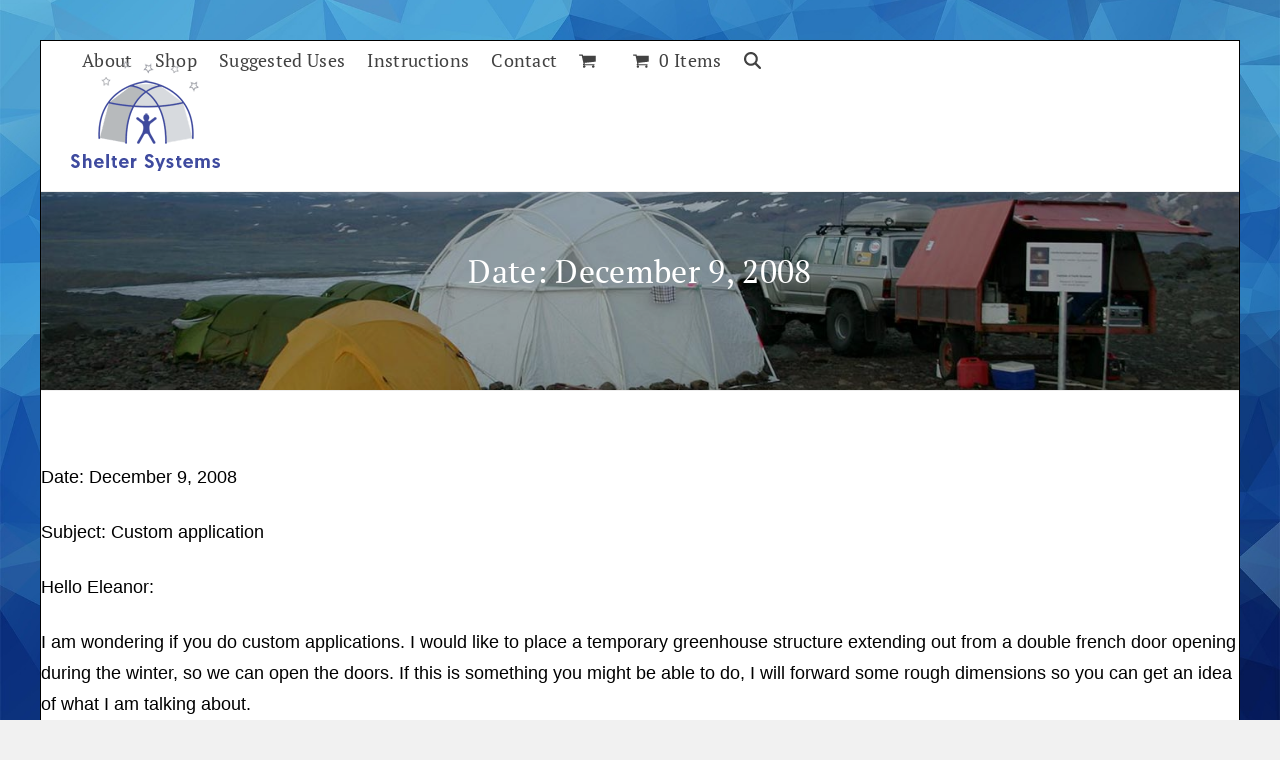

--- FILE ---
content_type: text/html; charset=UTF-8
request_url: https://shelter-systems.com/qa/date-december-9-2008/
body_size: 12599
content:
<!DOCTYPE html>
<html lang="en-US" prefix="og: https://ogp.me/ns#" class="wpex-classic-style">
<head>
<meta charset="UTF-8">
<link rel="profile" href="https://gmpg.org/xfn/11">
<meta name="viewport" content="width=device-width,initial-scale=1.0,viewport-fit=cover" />

<!-- Search Engine Optimization by Rank Math PRO - https://rankmath.com/ -->
<title>Date: December 9, 2008 | Shelter Systems</title>
<meta name="description" content="Date: December 9, 2008"/>
<meta name="robots" content="follow, index, max-snippet:-1, max-video-preview:-1, max-image-preview:large"/>
<link rel="canonical" href="https://shelter-systems.com/qa/date-december-9-2008/" />
<meta property="og:locale" content="en_US" />
<meta property="og:type" content="article" />
<meta property="og:title" content="Date: December 9, 2008 | Shelter Systems" />
<meta property="og:description" content="Date: December 9, 2008" />
<meta property="og:url" content="https://shelter-systems.com/qa/date-december-9-2008/" />
<meta property="og:site_name" content="Shelter Systems" />
<meta property="og:image" content="https://shelter-systems.com/wp-content/uploads/2018/03/shelter-systems-sitewide.jpg" />
<meta property="og:image:secure_url" content="https://shelter-systems.com/wp-content/uploads/2018/03/shelter-systems-sitewide.jpg" />
<meta property="og:image:width" content="1200" />
<meta property="og:image:height" content="630" />
<meta property="og:image:alt" content="Date: December 9, 2008" />
<meta property="og:image:type" content="image/jpeg" />
<meta property="article:published_time" content="2017-07-24T14:37:28-07:00" />
<meta name="twitter:card" content="summary_large_image" />
<meta name="twitter:title" content="Date: December 9, 2008 | Shelter Systems" />
<meta name="twitter:description" content="Date: December 9, 2008" />
<meta name="twitter:image" content="https://shelter-systems.com/wp-content/uploads/2018/03/shelter-systems-sitewide.jpg" />
<script type="application/ld+json" class="rank-math-schema-pro">{"@context":"https://schema.org","@graph":[{"@type":"Place","@id":"https://shelter-systems.com/#place","geo":{"@type":"GeoCoordinates","latitude":"34.518510","longitude":"-83.529040"},"hasMap":"https://www.google.com/maps/search/?api=1&amp;query=34.518510,-83.529040","address":{"@type":"PostalAddress","streetAddress":"616 North Main Street","addressLocality":"Cornelia","addressRegion":"GA","postalCode":"30513","addressCountry":"USA"}},{"@type":["ProfessionalService","Organization"],"@id":"https://shelter-systems.com/#organization","name":"Shelter Systems","url":"https://shelter-systems.com","email":"clay@shelter-systems.com","address":{"@type":"PostalAddress","streetAddress":"616 North Main Street","addressLocality":"Cornelia","addressRegion":"GA","postalCode":"30513","addressCountry":"USA"},"logo":{"@type":"ImageObject","@id":"https://shelter-systems.com/#logo","url":"https://shelter-systems.com/wp-content/uploads/2017/07/shelter-systems-logo-standard.png","contentUrl":"https://shelter-systems.com/wp-content/uploads/2017/07/shelter-systems-logo-standard.png","caption":"Shelter Systems","inLanguage":"en-US","width":"149","height":"110"},"openingHours":["Monday,Tuesday,Wednesday,Thursday,Friday 09:00-17:00"],"location":{"@id":"https://shelter-systems.com/#place"},"image":{"@id":"https://shelter-systems.com/#logo"},"telephone":"+1-706-778-8485"},{"@type":"WebSite","@id":"https://shelter-systems.com/#website","url":"https://shelter-systems.com","name":"Shelter Systems","publisher":{"@id":"https://shelter-systems.com/#organization"},"inLanguage":"en-US"},{"@type":"ImageObject","@id":"https://shelter-systems.com/wp-content/uploads/2018/03/shelter-systems-sitewide.jpg","url":"https://shelter-systems.com/wp-content/uploads/2018/03/shelter-systems-sitewide.jpg","width":"1200","height":"630","inLanguage":"en-US"},{"@type":"WebPage","@id":"https://shelter-systems.com/qa/date-december-9-2008/#webpage","url":"https://shelter-systems.com/qa/date-december-9-2008/","name":"Date: December 9, 2008 | Shelter Systems","datePublished":"2017-07-24T14:37:28-07:00","dateModified":"2017-07-24T14:37:28-07:00","isPartOf":{"@id":"https://shelter-systems.com/#website"},"primaryImageOfPage":{"@id":"https://shelter-systems.com/wp-content/uploads/2018/03/shelter-systems-sitewide.jpg"},"inLanguage":"en-US"},{"@type":"Person","@id":"https://shelter-systems.com/qa/date-december-9-2008/#author","name":"Shelter Systems","image":{"@type":"ImageObject","@id":"https://secure.gravatar.com/avatar/f79f5b5dfdf449f729adbc6688a40b5fe05734a6c52d3fcd99d457af5161b7b0?s=96&amp;d=mm&amp;r=g","url":"https://secure.gravatar.com/avatar/f79f5b5dfdf449f729adbc6688a40b5fe05734a6c52d3fcd99d457af5161b7b0?s=96&amp;d=mm&amp;r=g","caption":"Shelter Systems","inLanguage":"en-US"},"sameAs":["http://razorfrog.com/?utm_source=&amp;utm_medium=bio&amp;utm_campaign=client-referral"],"worksFor":{"@id":"https://shelter-systems.com/#organization"}},{"@type":"Article","headline":"Date: December 9, 2008 | Shelter Systems","datePublished":"2017-07-24T14:37:28-07:00","dateModified":"2017-07-24T14:37:28-07:00","author":{"@id":"https://shelter-systems.com/qa/date-december-9-2008/#author","name":"Shelter Systems"},"publisher":{"@id":"https://shelter-systems.com/#organization"},"description":"Date: December 9, 2008","name":"Date: December 9, 2008 | Shelter Systems","@id":"https://shelter-systems.com/qa/date-december-9-2008/#richSnippet","isPartOf":{"@id":"https://shelter-systems.com/qa/date-december-9-2008/#webpage"},"image":{"@id":"https://shelter-systems.com/wp-content/uploads/2018/03/shelter-systems-sitewide.jpg"},"inLanguage":"en-US","mainEntityOfPage":{"@id":"https://shelter-systems.com/qa/date-december-9-2008/#webpage"}}]}</script>
<!-- /Rank Math WordPress SEO plugin -->

<link rel='dns-prefetch' href='//www.googletagmanager.com' />
<link rel="alternate" type="application/rss+xml" title="Shelter Systems &raquo; Feed" href="https://shelter-systems.com/feed/" />
<link rel="alternate" type="application/rss+xml" title="Shelter Systems &raquo; Comments Feed" href="https://shelter-systems.com/comments/feed/" />
<link rel="alternate" title="oEmbed (JSON)" type="application/json+oembed" href="https://shelter-systems.com/wp-json/oembed/1.0/embed?url=https%3A%2F%2Fshelter-systems.com%2Fqa%2Fdate-december-9-2008%2F" />
<link rel="alternate" title="oEmbed (XML)" type="text/xml+oembed" href="https://shelter-systems.com/wp-json/oembed/1.0/embed?url=https%3A%2F%2Fshelter-systems.com%2Fqa%2Fdate-december-9-2008%2F&#038;format=xml" />
<style id='wp-img-auto-sizes-contain-inline-css'>
img:is([sizes=auto i],[sizes^="auto," i]){contain-intrinsic-size:3000px 1500px}
/*# sourceURL=wp-img-auto-sizes-contain-inline-css */
</style>
<link rel='stylesheet' id='js_composer_front-css' href='https://shelter-systems.com/wp-content/plugins/js_composer/assets/css/js_composer.min.css?ver=8.7.2' media='all' />
<link rel='stylesheet' id='razorfrog-plugin-styles-css' href='https://shelter-systems.com/wp-content/plugins/easy-content-lists/style.css?ver=1.0.0' media='all' />
<link rel='stylesheet' id='razorfrog-ticons-css' href='https://shelter-systems.com/wp-content/plugins/razorfrog/assets/icons/ticons/css/ticons.min.css?ver=5.19' media='all' />
<link rel='stylesheet' id='rf-style-frontend-css' href='https://shelter-systems.com/wp-content/plugins/razorfrog/assets/css/style-frontend.php?load&#038;ver=5.1.0' media='all' />
<style id='woocommerce-inline-inline-css'>
.woocommerce form .form-row .required { visibility: visible; }
/*# sourceURL=woocommerce-inline-inline-css */
</style>
<link rel='stylesheet' id='parent-style-css' href='https://shelter-systems.com/wp-content/themes/Total/style.css?ver=6.5' media='all' />
<link rel='stylesheet' id='wpex-woocommerce-css' href='https://shelter-systems.com/wp-content/themes/Total/assets/css/frontend/woocommerce/core.min.css?ver=6.5' media='all' />
<link rel='stylesheet' id='wpex-mobile-menu-breakpoint-max-css' href='https://shelter-systems.com/wp-content/themes/Total/assets/css/frontend/breakpoints/max.min.css?ver=6.5' media='only screen and (max-width:959px)' />
<link rel='stylesheet' id='wpex-mobile-menu-breakpoint-min-css' href='https://shelter-systems.com/wp-content/themes/Total/assets/css/frontend/breakpoints/min.min.css?ver=6.5' media='only screen and (min-width:960px)' />
<link rel='stylesheet' id='vcex-shortcodes-css' href='https://shelter-systems.com/wp-content/themes/Total/assets/css/frontend/vcex-shortcodes.min.css?ver=6.5' media='all' />
<link rel='stylesheet' id='wc-pb-checkout-blocks-css' href='https://shelter-systems.com/wp-content/plugins/woocommerce-product-bundles/assets/css/frontend/checkout-blocks.css?ver=8.5.3' media='all' />
<link rel='stylesheet' id='wpex-style-css' href='https://shelter-systems.com/wp-content/themes/sheltersystems/style.css?ver=2.3.1' media='all' />
<link rel='stylesheet' id='wpex-wpbakery-css' href='https://shelter-systems.com/wp-content/themes/Total/assets/css/frontend/wpbakery.min.css?ver=6.5' media='all' />
<link rel='stylesheet' id='wc-bundle-style-css' href='https://shelter-systems.com/wp-content/plugins/woocommerce-product-bundles/assets/css/frontend/woocommerce.css?ver=8.5.3' media='all' />
<script id="woocommerce-google-analytics-integration-gtag-js-after">
/* Google Analytics for WooCommerce (gtag.js) */
					window.dataLayer = window.dataLayer || [];
					function gtag(){dataLayer.push(arguments);}
					// Set up default consent state.
					for ( const mode of [{"analytics_storage":"denied","ad_storage":"denied","ad_user_data":"denied","ad_personalization":"denied","region":["AT","BE","BG","HR","CY","CZ","DK","EE","FI","FR","DE","GR","HU","IS","IE","IT","LV","LI","LT","LU","MT","NL","NO","PL","PT","RO","SK","SI","ES","SE","GB","CH"]}] || [] ) {
						gtag( "consent", "default", { "wait_for_update": 500, ...mode } );
					}
					gtag("js", new Date());
					gtag("set", "developer_id.dOGY3NW", true);
					gtag("config", "G-DBC6H2CW30", {"track_404":true,"allow_google_signals":false,"logged_in":false,"linker":{"domains":[],"allow_incoming":false},"custom_map":{"dimension1":"logged_in"}});
//# sourceURL=woocommerce-google-analytics-integration-gtag-js-after
</script>
<script src="https://shelter-systems.com/wp-includes/js/jquery/jquery.min.js?ver=3.7.1" id="jquery-core-js"></script>
<script src="https://shelter-systems.com/wp-includes/js/jquery/jquery-migrate.min.js?ver=3.4.1" id="jquery-migrate-js"></script>
<script src="https://shelter-systems.com/wp-content/plugins/woocommerce/assets/js/jquery-blockui/jquery.blockUI.min.js?ver=2.7.0-wc.10.4.3" id="wc-jquery-blockui-js" data-wp-strategy="defer"></script>
<script id="wc-add-to-cart-js-extra">
var wc_add_to_cart_params = {"ajax_url":"/wp-admin/admin-ajax.php","wc_ajax_url":"/?wc-ajax=%%endpoint%%","i18n_view_cart":"View cart","cart_url":"https://shelter-systems.com/my-account/cart/","is_cart":"","cart_redirect_after_add":"no"};
//# sourceURL=wc-add-to-cart-js-extra
</script>
<script src="https://shelter-systems.com/wp-content/plugins/woocommerce/assets/js/frontend/add-to-cart.min.js?ver=10.4.3" id="wc-add-to-cart-js" data-wp-strategy="defer"></script>
<script src="https://shelter-systems.com/wp-content/plugins/woocommerce/assets/js/js-cookie/js.cookie.min.js?ver=2.1.4-wc.10.4.3" id="wc-js-cookie-js" defer data-wp-strategy="defer"></script>
<script id="woocommerce-js-extra">
var woocommerce_params = {"ajax_url":"/wp-admin/admin-ajax.php","wc_ajax_url":"/?wc-ajax=%%endpoint%%","i18n_password_show":"Show password","i18n_password_hide":"Hide password"};
//# sourceURL=woocommerce-js-extra
</script>
<script src="https://shelter-systems.com/wp-content/plugins/woocommerce/assets/js/frontend/woocommerce.min.js?ver=10.4.3" id="woocommerce-js" defer data-wp-strategy="defer"></script>
<script src="https://shelter-systems.com/wp-content/plugins/js_composer/assets/js/vendors/woocommerce-add-to-cart.js?ver=8.7.2" id="vc_woocommerce-add-to-cart-js-js"></script>
<script id="wpex-core-js-extra">
var wpex_theme_params = {"selectArrowIcon":"\u003Cspan class=\"wpex-select-arrow__icon wpex-icon--sm wpex-flex wpex-icon\" aria-hidden=\"true\"\u003E\u003Csvg viewBox=\"0 0 24 24\" xmlns=\"http://www.w3.org/2000/svg\"\u003E\u003Crect fill=\"none\" height=\"24\" width=\"24\"/\u003E\u003Cg transform=\"matrix(0, -1, 1, 0, -0.115, 23.885)\"\u003E\u003Cpolygon points=\"17.77,3.77 16,2 6,12 16,22 17.77,20.23 9.54,12\"/\u003E\u003C/g\u003E\u003C/svg\u003E\u003C/span\u003E","customSelects":".widget_categories form,.widget_archive select,.vcex-form-shortcode select,.woocommerce-ordering .orderby,#dropdown_product_cat,.single-product .variations_form .variations select","scrollToHash":"1","localScrollFindLinks":"1","localScrollHighlight":"1","localScrollUpdateHash":"1","scrollToHashTimeout":"500","localScrollTargets":"li.local-scroll a, a.local-scroll, .local-scroll-link, .local-scroll-link \u003E a,.sidr-class-local-scroll-link,li.sidr-class-local-scroll \u003E span \u003E a,li.sidr-class-local-scroll \u003E a","scrollToBehavior":"smooth"};
//# sourceURL=wpex-core-js-extra
</script>
<script src="https://shelter-systems.com/wp-content/themes/Total/assets/js/frontend/core.min.js?ver=6.5" id="wpex-core-js" defer data-wp-strategy="defer"></script>
<script id="wpex-inline-js-after">
!function(){const e=document.querySelector("html"),t=()=>{const t=window.innerWidth-document.documentElement.clientWidth;t&&e.style.setProperty("--wpex-scrollbar-width",`${t}px`)};t(),window.addEventListener("resize",(()=>{t()}))}();
//# sourceURL=wpex-inline-js-after
</script>
<script src="https://shelter-systems.com/wp-content/themes/Total/assets/js/frontend/search/header-replace.min.js?ver=6.5" id="wpex-search-header_replace-js" defer data-wp-strategy="defer"></script>
<script id="wpex-mobile-menu-full-screen-js-extra">
var wpex_mobile_menu_full_screen_params = {"breakpoint":"959","i18n":{"openSubmenu":"Open submenu of %s","closeSubmenu":"Close submenu of %s"},"openSubmenuIcon":"\u003Cspan class=\"wpex-open-submenu__icon wpex-transition-transform wpex-duration-300 wpex-icon\" aria-hidden=\"true\"\u003E\u003Csvg xmlns=\"http://www.w3.org/2000/svg\" viewBox=\"0 0 448 512\"\u003E\u003Cpath d=\"M201.4 342.6c12.5 12.5 32.8 12.5 45.3 0l160-160c12.5-12.5 12.5-32.8 0-45.3s-32.8-12.5-45.3 0L224 274.7 86.6 137.4c-12.5-12.5-32.8-12.5-45.3 0s-12.5 32.8 0 45.3l160 160z\"/\u003E\u003C/svg\u003E\u003C/span\u003E"};
//# sourceURL=wpex-mobile-menu-full-screen-js-extra
</script>
<script src="https://shelter-systems.com/wp-content/themes/Total/assets/js/frontend/mobile-menu/full-screen.min.js?ver=6.5" id="wpex-mobile-menu-full-screen-js" defer data-wp-strategy="defer"></script>
<script></script><style> #comments {display:none;} </style>
<meta name="theme-color" content="#3f499e" media="(prefers-color-scheme: light)">
<meta name="msapplication-navbutton-color" content="#3f499e" media="(prefers-color-scheme: light)">
<meta name="theme-color" content="#000" media="(prefers-color-scheme: dark)">
<meta name="msapplication-navbutton-color" content="#000" media="(prefers-color-scheme: dark)">
<script>
		jQuery(document).ready(function($) {
			$(".gfield--type-select").each(function() {
				if ($(this).find("select").hasClass("small")) {
					$(this).addClass("gf-select-small");
				}
				else if ($(this).find("select").hasClass("medium")) {
					$(this).addClass("gf-select-medium");
				}
			});
		});
		</script><meta name="web_author" content="Razorfrog Web Design">
	<link rel="apple-touch-icon" href="https://shelter-systems.com/wp-content/uploads/2017/07/cropped-favicon-master-1.png">
	<link rel="apple-touch-icon" sizes="57x57" href="https://shelter-systems.com/wp-content/uploads/2017/07/cropped-favicon-master-1-150x150.png">
	<link rel="apple-touch-icon" sizes="72x72" href="https://shelter-systems.com/wp-content/uploads/2017/07/cropped-favicon-master-1-150x150.png">
	<link rel="apple-touch-icon" sizes="76x76" href="https://shelter-systems.com/wp-content/uploads/2017/07/cropped-favicon-master-1-150x150.png">
	<link rel="apple-touch-icon" sizes="114x114" href="https://shelter-systems.com/wp-content/uploads/2017/07/cropped-favicon-master-1-150x150.png">
	<link rel="apple-touch-icon" sizes="120x120" href="https://shelter-systems.com/wp-content/uploads/2017/07/cropped-favicon-master-1-150x150.png">
	<link rel="apple-touch-icon" sizes="144x144" href="https://shelter-systems.com/wp-content/uploads/2017/07/cropped-favicon-master-1-150x150.png">
	<link rel="apple-touch-icon" sizes="152x152" href="https://shelter-systems.com/wp-content/uploads/2017/07/cropped-favicon-master-1-150x150.png">
	<link rel="apple-touch-icon" sizes="180x180" href="https://shelter-systems.com/wp-content/uploads/2017/07/cropped-favicon-master-1-150x150.png">
	<script>
		jQuery(document).ready(function($) {
			$('.ginput_address_state').has('input').addClass('no-dropdown');
		});
	</script>	<noscript><style>.woocommerce-product-gallery{ opacity: 1 !important; }</style></noscript>
	<noscript><style>body:not(.content-full-screen) .wpex-vc-row-stretched[data-vc-full-width-init="false"]{visibility:visible;}</style></noscript><link rel="icon" href="https://shelter-systems.com/wp-content/uploads/2017/07/cropped-favicon-master-1-32x32.png" sizes="32x32" />
<link rel="icon" href="https://shelter-systems.com/wp-content/uploads/2017/07/cropped-favicon-master-1-192x192.png" sizes="192x192" />
<link rel="apple-touch-icon" href="https://shelter-systems.com/wp-content/uploads/2017/07/cropped-favicon-master-1-180x180.png" />
<meta name="msapplication-TileImage" content="https://shelter-systems.com/wp-content/uploads/2017/07/cropped-favicon-master-1-270x270.png" />
		<style id="wp-custom-css">
			.test{font-size:12px;}		</style>
		<noscript><style> .wpb_animate_when_almost_visible { opacity: 1; }</style></noscript><style data-type="wpex-css" id="wpex-css">/*SITE BACKGROUND*/body{background-image:url(https://shelter-systems.com/wp-content/uploads/2017/07/background.jpg)!important;background-size:cover;background-position:center center;background-attachment:fixed;background-repeat:no-repeat;background-position:center;}/*ADVANCED STYLING CSS*/#site-logo .logo-img{max-height:110px;width:auto;}/*CUSTOMIZER STYLING*/:root,.site-boxed.wpex-responsive #wrap{--wpex-container-width:1200px;}:root{--wpex-site-header-shrink-start-height:90px;--wpex-site-header-shrink-end-height:60px;--wpex-vc-column-inner-margin-bottom:40px;}</style><link rel='stylesheet' id='wc-stripe-blocks-checkout-style-css' href='https://shelter-systems.com/wp-content/plugins/woocommerce-gateway-stripe/build/upe-blocks.css?ver=5149cca93b0373758856' media='all' />
</head>

<body class="wp-singular qa-template-default single single-qa postid-11169 wp-custom-logo wp-embed-responsive wp-theme-Total wp-child-theme-sheltersystems theme-Total woocommerce-no-js wpex-theme wpex-responsive boxed-main-layout no-composer wpex-live-site wpex-has-primary-bottom-spacing site-boxed content-full-width sidebar-widget-icons hasnt-overlay-header has-mobile-menu wpex-mobile-toggle-menu-icon_buttons wpex-no-js wpb-js-composer js-comp-ver-8.7.2 vc_responsive">

	
<a href="#content" class="skip-to-content">Skip to content</a>

	
	<span data-ls_id="#site_top" tabindex="-1"></span>
	<div id="outer-wrap" class="wpex-overflow-clip">
		
		
		
		<div id="wrap" class="wpex-clr">

				<header id="site-header" class="header-one wpex-dropdown-style-minimal-sq dyn-styles wpex-print-hidden wpex-relative wpex-clr">
				<div id="site-header-inner" class="header-one-inner header-padding container wpex-relative wpex-h-100 wpex-py-30 wpex-clr">
<div id="site-logo" class="site-branding header-one-logo logo-padding wpex-flex wpex-items-center wpex-float-left wpex-h-100">
	<div id="site-logo-inner" ><a id="site-logo-link" href="https://shelter-systems.com/" rel="home" class="main-logo"><img src="https://shelter-systems.com/wp-content/uploads/2017/07/shelter-systems-logo-standard.png" alt="Shelter Systems" class="logo-img wpex-h-auto wpex-max-w-100 wpex-align-middle" width="149" height="110" data-no-retina data-skip-lazy fetchpriority="high" srcset="https://shelter-systems.com/wp-content/uploads/2017/07/shelter-systems-logo-standard.png 1x,https://shelter-systems.com/wp-content/uploads/2017/07/shelter-systems-logo-retina.png 2x"></a></div>

</div>

<div id="site-navigation-wrap" class="navbar-style-one navbar-fixed-height navbar-allows-inner-bg navbar-fixed-line-height wpex-stretch-megamenus hide-at-mm-breakpoint wpex-clr wpex-print-hidden">
	<nav id="site-navigation" class="navigation main-navigation main-navigation-one wpex-clr" aria-label="Main menu"><ul id="menu-main-nav-menu" class="main-navigation-ul dropdown-menu wpex-dropdown-menu wpex-dropdown-menu--onhover"><li id="menu-item-13565" class="menu-item menu-item-type-post_type menu-item-object-page menu-item-has-children menu-item-13565 dropdown"><a href="https://shelter-systems.com/about-shelter-systems/"><span class="link-inner">About</span></a>
<ul class="sub-menu">
	<li id="menu-item-13570" class="menu-item menu-item-type-post_type menu-item-object-page menu-item-13570"><a href="https://shelter-systems.com/about-shelter-systems/"><span class="link-inner">About Shelter Systems</span></a></li>
	<li id="menu-item-13628" class="menu-item menu-item-type-post_type menu-item-object-page menu-item-13628"><a href="https://shelter-systems.com/about-shelter-systems/bob-gillis/"><span class="link-inner">About Bob Gillis</span></a></li>
	<li id="menu-item-13571" class="menu-item menu-item-type-post_type menu-item-object-page menu-item-13571"><a href="https://shelter-systems.com/faq/"><span class="link-inner">Frequently Asked Questions</span></a></li>
	<li id="menu-item-13572" class="menu-item menu-item-type-post_type menu-item-object-page menu-item-13572"><a href="https://shelter-systems.com/testimonials/"><span class="link-inner">Testimonials</span></a></li>
	<li id="menu-item-13573" class="menu-item menu-item-type-post_type menu-item-object-page menu-item-13573"><a href="https://shelter-systems.com/gallery/"><span class="link-inner">Gallery</span></a></li>
</ul>
</li>
<li id="menu-item-13566" class="menu-item menu-item-type-post_type menu-item-object-page menu-item-has-children menu-item-13566 dropdown"><a href="https://shelter-systems.com/shop/"><span class="link-inner">Shop</span></a>
<ul class="sub-menu">
	<li id="menu-item-13577" class="menu-item menu-item-type-taxonomy menu-item-object-product_cat menu-item-has-children menu-item-13577 dropdown"><a href="https://shelter-systems.com/product-category/domes/"><span class="link-inner">Domes <span class="nav-arrow second-level"><span class="nav-arrow__icon wpex-icon wpex-icon--xs wpex-icon--bidi" aria-hidden="true"><svg xmlns="http://www.w3.org/2000/svg" viewBox="0 0 320 512"><path d="M278.6 233.4c12.5 12.5 12.5 32.8 0 45.3l-160 160c-12.5 12.5-32.8 12.5-45.3 0s-12.5-32.8 0-45.3L210.7 256 73.4 118.6c-12.5-12.5-12.5-32.8 0-45.3s32.8-12.5 45.3 0l160 160z"/></svg></span></span></span></a>
	<ul class="sub-menu">
		<li id="menu-item-13583" class="menu-item menu-item-type-post_type menu-item-object-product menu-item-13583"><a href="https://shelter-systems.com/product/10-dome/"><span class="link-inner">10&#8242; Dome</span></a></li>
		<li id="menu-item-13582" class="menu-item menu-item-type-post_type menu-item-object-product menu-item-13582"><a href="https://shelter-systems.com/product/14-dome/"><span class="link-inner">14&#8242; Dome</span></a></li>
		<li id="menu-item-13581" class="menu-item menu-item-type-post_type menu-item-object-product menu-item-13581"><a href="https://shelter-systems.com/product/18-dome/"><span class="link-inner">18&#8242; Dome</span></a></li>
		<li id="menu-item-13580" class="menu-item menu-item-type-post_type menu-item-object-product menu-item-13580"><a href="https://shelter-systems.com/product/20-dome/"><span class="link-inner">20&#8242; Dome</span></a></li>
		<li id="menu-item-13579" class="menu-item menu-item-type-post_type menu-item-object-product menu-item-13579"><a href="https://shelter-systems.com/product/30-dome/"><span class="link-inner">30&#8242; Dome</span></a></li>
		<li id="menu-item-13578" class="menu-item menu-item-type-post_type menu-item-object-product menu-item-13578"><a href="https://shelter-systems.com/product/32-dome-captain/"><span class="link-inner">32&#8242; Dome Captain</span></a></li>
	</ul>
</li>
	<li id="menu-item-13575" class="menu-item menu-item-type-taxonomy menu-item-object-product_cat menu-item-13575"><a href="https://shelter-systems.com/product-category/accessories/"><span class="link-inner">Accessories</span></a></li>
	<li id="menu-item-13576" class="menu-item menu-item-type-taxonomy menu-item-object-product_cat menu-item-13576"><a href="https://shelter-systems.com/product-category/gripclips/"><span class="link-inner">GripClips</span></a></li>
	<li id="menu-item-13600" class="menu-item menu-item-type-post_type menu-item-object-page menu-item-13600"><a href="https://shelter-systems.com/instructions/how-to-deal-with-wind-and-snow/"><span class="link-inner">Wind and Snow Warning</span></a></li>
</ul>
</li>
<li id="menu-item-13567" class="menu-item menu-item-type-post_type menu-item-object-page menu-item-has-children menu-item-13567 dropdown"><a href="https://shelter-systems.com/suggested-uses/"><span class="link-inner">Suggested Uses</span></a>
<ul class="sub-menu">
	<li id="menu-item-13589" class="menu-item menu-item-type-post_type menu-item-object-page menu-item-13589"><a href="https://shelter-systems.com/instructions/kayak/"><span class="link-inner">How to Built a Kayak Boat</span></a></li>
	<li id="menu-item-13590" class="menu-item menu-item-type-post_type menu-item-object-page menu-item-13590"><a href="https://shelter-systems.com/instructions/how-to-deal-with-wind-and-snow/"><span class="link-inner">How to Deal with Wind and Snow</span></a></li>
	<li id="menu-item-13591" class="menu-item menu-item-type-post_type menu-item-object-page menu-item-13591"><a href="https://shelter-systems.com/instructions/instruction-manual-for-greenhouse-gardening/"><span class="link-inner">Instruction Manual for Greenhouse Gardening</span></a></li>
	<li id="menu-item-13592" class="menu-item menu-item-type-post_type menu-item-object-page menu-item-13592"><a href="https://shelter-systems.com/instructions/instruction-manual-for-grorow/"><span class="link-inner">Instruction Manual for GroRow™</span></a></li>
	<li id="menu-item-13593" class="menu-item menu-item-type-post_type menu-item-object-page menu-item-13593"><a href="https://shelter-systems.com/instructions/instruction-manual-for-roofshell/"><span class="link-inner">Instruction Manual for RoofShell™</span></a></li>
	<li id="menu-item-13594" class="menu-item menu-item-type-post_type menu-item-object-page menu-item-13594"><a href="https://shelter-systems.com/instructions/instruction-manual-for-solarium-and-halfdome/"><span class="link-inner">Instruction Manual for Solarium and HalfDome™</span></a></li>
	<li id="menu-item-13595" class="menu-item menu-item-type-post_type menu-item-object-page menu-item-13595"><a href="https://shelter-systems.com/instructions/instruction-manual-for-solarshed/"><span class="link-inner">Instruction Manual for SolarShed™</span></a></li>
	<li id="menu-item-13596" class="menu-item menu-item-type-post_type menu-item-object-page menu-item-13596"><a href="https://shelter-systems.com/instructions/instruction-manual-for-windwall/"><span class="link-inner">Instruction Manual for WindWall™</span></a></li>
	<li id="menu-item-13599" class="menu-item menu-item-type-post_type menu-item-object-page menu-item-13599"><a href="https://shelter-systems.com/domes/playadomes-shelters/burning-man-gallery/"><span class="link-inner">Burning Man Gallery</span></a></li>
	<li id="menu-item-13598" class="menu-item menu-item-type-post_type menu-item-object-page menu-item-13598"><a href="https://shelter-systems.com/plans/"><span class="link-inner">Plans</span></a></li>
	<li id="menu-item-13603" class="menu-item menu-item-type-post_type menu-item-object-page menu-item-13603"><a href="https://shelter-systems.com/astronomical-shelters/"><span class="link-inner">Astronomical Shelters</span></a></li>
	<li id="menu-item-13604" class="menu-item menu-item-type-post_type menu-item-object-page menu-item-13604"><a href="https://shelter-systems.com/covers/"><span class="link-inner">Covers</span></a></li>
	<li id="menu-item-13605" class="menu-item menu-item-type-post_type menu-item-object-page menu-item-13605"><a href="https://shelter-systems.com/garden-products/"><span class="link-inner">Garden Products</span></a></li>
	<li id="menu-item-13602" class="menu-item menu-item-type-post_type menu-item-object-page menu-item-13602"><a href="https://shelter-systems.com/other-structures/"><span class="link-inner">Other Structures</span></a></li>
	<li id="menu-item-13601" class="menu-item menu-item-type-post_type menu-item-object-page menu-item-13601"><a href="https://shelter-systems.com/tents/"><span class="link-inner">Tents</span></a></li>
</ul>
</li>
<li id="menu-item-13568" class="menu-item menu-item-type-post_type menu-item-object-page menu-item-has-children menu-item-13568 dropdown"><a href="https://shelter-systems.com/instructions/"><span class="link-inner">Instructions</span></a>
<ul class="sub-menu">
	<li id="menu-item-13586" class="menu-item menu-item-type-post_type menu-item-object-page menu-item-13586"><a href="https://shelter-systems.com/instructions/instruction-manual-for-domes-and-structures-english/"><span class="link-inner">Instruction Manual for Domes and Structures (English)</span></a></li>
	<li id="menu-item-13587" class="menu-item menu-item-type-post_type menu-item-object-page menu-item-13587"><a href="https://shelter-systems.com/instructions/instruction-manual-for-domes-and-structures-spanish/"><span class="link-inner">Instruction Manual for Domes and Structures (Spanish)</span></a></li>
	<li id="menu-item-13585" class="menu-item menu-item-type-post_type menu-item-object-page menu-item-13585"><a href="https://shelter-systems.com/instructions/instruction-manual-for-30-and-32-yurts/"><span class="link-inner">Instruction Manual for 30&#8242; and 32&#8242; Domes</span></a></li>
	<li id="menu-item-13584" class="menu-item menu-item-type-post_type menu-item-object-page menu-item-13584"><a href="https://shelter-systems.com/instructions/upin30min/"><span class="link-inner">How to Set Up Domes in 30 Minutes</span></a></li>
	<li id="menu-item-13588" class="menu-item menu-item-type-post_type menu-item-object-page menu-item-13588"><a href="https://shelter-systems.com/instructions/divide-yurt-dome-rooms/"><span class="link-inner">How to Divide Your Dome into Rooms</span></a></li>
</ul>
</li>
<li id="menu-item-13569" class="menu-item menu-item-type-post_type menu-item-object-page menu-item-13569"><a href="https://shelter-systems.com/contact/"><span class="link-inner">Contact</span></a></li>
<li class="woo-menu-icon menu-item wpex-menu-extra wcmenucart-toggle-drop_down toggle-cart-widget"><a href="https://shelter-systems.com/my-account/cart/" class="wcmenucart wcmenucart-icon_count wcmenucart-items-0" role="button" aria-expanded="false" aria-label="Open shopping cart" aria-controls="current-shop-items-dropdown"><span class="link-inner"><span class="wcmenucart-count wpex-relative"><span class="wcmenucart-icon wpex-relative"><span class="wpex-icon" aria-hidden="true"><svg xmlns="http://www.w3.org/2000/svg" viewBox="0 0 30 32"><path d="M11.429 27.429q0 0.929-0.679 1.607t-1.607 0.679-1.607-0.679-0.679-1.607 0.679-1.607 1.607-0.679 1.607 0.679 0.679 1.607zM27.429 27.429q0 0.929-0.679 1.607t-1.607 0.679-1.607-0.679-0.679-1.607 0.679-1.607 1.607-0.679 1.607 0.679 0.679 1.607zM29.714 8v9.143q0 0.429-0.295 0.759t-0.723 0.384l-18.643 2.179q0.232 1.071 0.232 1.25 0 0.286-0.429 1.143h16.429q0.464 0 0.804 0.339t0.339 0.804-0.339 0.804-0.804 0.339h-18.286q-0.464 0-0.804-0.339t-0.339-0.804q0-0.196 0.143-0.563t0.286-0.643 0.384-0.714 0.277-0.527l-3.161-14.696h-3.643q-0.464 0-0.804-0.339t-0.339-0.804 0.339-0.804 0.804-0.339h4.571q0.286 0 0.509 0.116t0.348 0.277 0.232 0.438 0.143 0.464 0.098 0.527 0.080 0.464h21.446q0.464 0 0.804 0.339t0.339 0.804z"></path></svg></span></span><span class="wcmenucart-text wpex-ml-10">Cart</span><span class="wcmenucart-details count t-bubble">0</span></span></span></a></li><li class="menu-item wpex-mm-menu-item"><a href="https://shelter-systems.com/my-account/cart/"><span class="link-inner"><span class="wpex-cart-link wpex-inline-block"><span class="wpex-cart-link__items wpex-flex wpex-items-center"><span class="wpex-cart-link__icon wpex-mr-10"><span class="wpex-icon" aria-hidden="true"><svg xmlns="http://www.w3.org/2000/svg" viewBox="0 0 30 32"><path d="M11.429 27.429q0 0.929-0.679 1.607t-1.607 0.679-1.607-0.679-0.679-1.607 0.679-1.607 1.607-0.679 1.607 0.679 0.679 1.607zM27.429 27.429q0 0.929-0.679 1.607t-1.607 0.679-1.607-0.679-0.679-1.607 0.679-1.607 1.607-0.679 1.607 0.679 0.679 1.607zM29.714 8v9.143q0 0.429-0.295 0.759t-0.723 0.384l-18.643 2.179q0.232 1.071 0.232 1.25 0 0.286-0.429 1.143h16.429q0.464 0 0.804 0.339t0.339 0.804-0.339 0.804-0.804 0.339h-18.286q-0.464 0-0.804-0.339t-0.339-0.804q0-0.196 0.143-0.563t0.286-0.643 0.384-0.714 0.277-0.527l-3.161-14.696h-3.643q-0.464 0-0.804-0.339t-0.339-0.804 0.339-0.804 0.804-0.339h4.571q0.286 0 0.509 0.116t0.348 0.277 0.232 0.438 0.143 0.464 0.098 0.527 0.080 0.464h21.446q0.464 0 0.804 0.339t0.339 0.804z"></path></svg></span></span><span class="wpex-cart-link__count">0 Items</span><span class="wpex-cart-link__dash wpex-mx-5 wpex-hidden">&#45;</span><span class="wpex-cart-link__price wpex-hidden"></span></span></span></span></a></li><li class="search-toggle-li menu-item wpex-menu-extra no-icon-margin"><a href="#" class="site-search-toggle search-header-replace-toggle" role="button" aria-expanded="false" aria-controls="searchform-header-replace" aria-label="Search"><span class="link-inner"><span class="wpex-menu-search-text wpex-hidden">Search</span><span class="wpex-menu-search-icon wpex-icon" aria-hidden="true"><svg xmlns="http://www.w3.org/2000/svg" viewBox="0 0 512 512"><path d="M416 208c0 45.9-14.9 88.3-40 122.7L502.6 457.4c12.5 12.5 12.5 32.8 0 45.3s-32.8 12.5-45.3 0L330.7 376c-34.4 25.2-76.8 40-122.7 40C93.1 416 0 322.9 0 208S93.1 0 208 0S416 93.1 416 208zM208 352a144 144 0 1 0 0-288 144 144 0 1 0 0 288z"/></svg></span></span></a></li></ul></nav>
</div>


<div id="mobile-menu" class="wpex-mobile-menu-toggle show-at-mm-breakpoint wpex-flex wpex-items-center wpex-absolute wpex-top-50 -wpex-translate-y-50 wpex-right-0">
	<div class="wpex-inline-flex wpex-items-center"><a href="#" class="mobile-menu-toggle" role="button" aria-expanded="false"><span class="mobile-menu-toggle__icon wpex-flex"><span class="wpex-hamburger-icon wpex-hamburger-icon--inactive wpex-hamburger-icon--animate" aria-hidden="true"><span></span></span></span><span class="screen-reader-text" data-open-text>Open mobile menu</span><span class="screen-reader-text" data-open-text>Close mobile menu</span></a></div>
</div>


<div id="current-shop-items-dropdown" class="header-drop-widget header-drop-widget--colored-top-border wpex-invisible wpex-opacity-0 wpex-absolute wpex-transition-all wpex-duration-200 wpex-translate-Z-0 wpex-text-initial wpex-z-dropdown wpex-top-100 wpex-right-0 wpex-surface-1 wpex-text-2">
	<div id="current-shop-items-inner">
		<div class="widget woocommerce widget_shopping_cart"><span class="widgettitle screen-reader-text">Cart</span><div class="widget_shopping_cart_content"></div></div>	</div>
</div></div>
		
<div id="searchform-header-replace" class="header-searchform-wrap wpex-absolute wpex-z-dropdown wpex-inset-0 wpex-transition-all wpex-duration-300 wpex-invisible wpex-opacity-0 wpex-text-xl">
	<div class="searchform-header-replace__inner container wpex-flex wpex-justify-between wpex-items-center wpex-relative wpex-h-100">
        
<form role="search" method="get" class="searchform searchform--header-replace wpex-h-100 wpex-w-100" action="https://shelter-systems.com/" autocomplete="off">
	<label for="searchform-input-697a2f13f2bf2" class="searchform-label screen-reader-text">Search</label>
	<input id="searchform-input-697a2f13f2bf2" type="search" class="searchform-input wpex-unstyled-input wpex-outline-0 wpex-h-100 wpex-w-100 wpex-uppercase wpex-tracking-wide" name="s" placeholder="Type then hit enter to search&hellip;" required>
			<button type="submit" class="searchform-submit wpex-unstyled-button wpex-hidden wpex-absolute wpex-top-50 wpex-right-0 wpex-mr-25 -wpex-translate-y-50" aria-label="Submit search"><span class="wpex-icon" aria-hidden="true"><svg xmlns="http://www.w3.org/2000/svg" viewBox="0 0 512 512"><path d="M416 208c0 45.9-14.9 88.3-40 122.7L502.6 457.4c12.5 12.5 12.5 32.8 0 45.3s-32.8 12.5-45.3 0L330.7 376c-34.4 25.2-76.8 40-122.7 40C93.1 416 0 322.9 0 208S93.1 0 208 0S416 93.1 416 208zM208 352a144 144 0 1 0 0-288 144 144 0 1 0 0 288z"/></svg></span></button>
</form>
        <button id="searchform-header-replace-close" class="wpex-unstyled-button wpex-transition-colors wpex-flex wpex-items-center wpex-justify-center wpex-user-select-none wpex-hover-text-1">
            <span class="searchform-header-replace-close__icon wpex-flex wpex-icon" aria-hidden="true"><svg xmlns="http://www.w3.org/2000/svg" viewBox="0 0 24 24"><path d="M0 0h24v24H0V0z" fill="none"/><path d="M19 6.41L17.59 5 12 10.59 6.41 5 5 6.41 10.59 12 5 17.59 6.41 19 12 13.41 17.59 19 19 17.59 13.41 12 19 6.41z"/></svg></span>            <span class="screen-reader-text">Close search</span>
        </button>
    </div>
</div>
	</header>

			
			<main id="main" class="site-main wpex-clr">

				
<header class="page-header default-page-header wpex-relative wpex-mb-40 wpex-surface-2 wpex-py-20 wpex-border-t wpex-border-b wpex-border-solid wpex-border-surface-3 wpex-text-2 wpex-supports-mods">

	
	<div class="page-header-inner container">
<div class="page-header-content">

<span class="page-header-title wpex-block wpex-m-0 wpex-text-2xl">

	<span>Date: December 9, 2008</span>

</span>

</div></div>

	
</header>


<div id="content-wrap"  class="container wpex-clr">

	
	<div id="primary" class="content-area wpex-clr">

		
		<div id="content" class="site-content wpex-clr">

			
			
<div id="single-blocks" class="wpex-first-mt-0 wpex-clr">
<header id="post-header" class="single-header wpex-mb-10 wpex-clr">
	<h1 class="entry-title single-post-title wpex-text-3xl">Date: December 9, 2008</h1>
</header>
<ul class="meta wpex-text-sm wpex-text-3 wpex-mt-10 wpex-mb-20 wpex-last-mr-0">    <li class="meta-date"><span class="meta-icon wpex-icon" aria-hidden="true"><svg xmlns="http://www.w3.org/2000/svg" viewBox="0 0 448 512"><path d="M152 24c0-13.3-10.7-24-24-24s-24 10.7-24 24V64H64C28.7 64 0 92.7 0 128v16 48V448c0 35.3 28.7 64 64 64H384c35.3 0 64-28.7 64-64V192 144 128c0-35.3-28.7-64-64-64H344V24c0-13.3-10.7-24-24-24s-24 10.7-24 24V64H152V24zM48 192H400V448c0 8.8-7.2 16-16 16H64c-8.8 0-16-7.2-16-16V192z"/></svg></span><time class="updated" datetime="2017-07-24">July 24, 2017</time></li>
	<li class="meta-author"><span class="meta-icon wpex-icon" aria-hidden="true"><svg xmlns="http://www.w3.org/2000/svg" viewBox="0 0 448 512"><path d="M304 128a80 80 0 1 0 -160 0 80 80 0 1 0 160 0zM96 128a128 128 0 1 1 256 0A128 128 0 1 1 96 128zM49.3 464H398.7c-8.9-63.3-63.3-112-129-112H178.3c-65.7 0-120.1 48.7-129 112zM0 482.3C0 383.8 79.8 304 178.3 304h91.4C368.2 304 448 383.8 448 482.3c0 16.4-13.3 29.7-29.7 29.7H29.7C13.3 512 0 498.7 0 482.3z"/></svg></span><span class="vcard author"><span class="fn"><a href="https://shelter-systems.com/author/razorfrog-web-design/" title="Posts by Shelter Systems" rel="author">Shelter Systems</a></span></span></li>
</ul>

<article class="single-content entry wpex-mb-40 wpex-clr"><p>Date: December 9, 2008</p>
<p>Subject: Custom application</p>
<p>Hello Eleanor:</p>
<p>I am wondering if you do custom applications. I would like to place a temporary greenhouse structure extending out from a double french door opening during the winter, so we can open the doors. If this is something you might be able to do, I will forward some rough dimensions so you can get an idea of what I am talking about.</p>
<p>OR, do you sell the parts so that a customized structure (within the geometric constrictions) could be designed and assembled?</p>
<p>&#8211;Mark</p>
<p>Hi Mark</p>
<p>We make <strong>solariums</strong> using our greenhouse covering: <a href="https://shelter-systems.com/solarium.html">https://shelter-systems.com/solarium.html</a> and our greenhouses can also be set up in the<strong> &#8220;Open Arch Form&#8221;</strong> <a href="https://shelter-systems.com/arch-domes.html%20">https://shelter-systems.com/arch-domes.html </a>which you could but up to your house.</p>
<p>We sell our Greenhouse Fabric and our Grip Clips: <a href="https://shelter-systems.com/accessories.html">https://shelter-systems.com/accessories.html</a></p>
<p>Bob Gillis</p>
</article>
</div>
			
			
		</div>

		
	</div>

	
</div>


			
<div class="post-pagination-wrap wpex-py-20 wpex-border-solid wpex-border-t wpex-border-main wpex-print-hidden">
	<ul class="post-pagination container wpex-flex wpex-justify-between wpex-list-none"><li class="post-prev wpex-flex-grow wpex-mr-10"><a href="https://shelter-systems.com/qa/date-december-30-2008/" rel="prev"><span class="wpex-mr-10 wpex-icon wpex-icon--xs wpex-icon--bidi" aria-hidden="true"><svg xmlns="http://www.w3.org/2000/svg" viewBox="0 0 320 512"><path d="M9.4 233.4c-12.5 12.5-12.5 32.8 0 45.3l192 192c12.5 12.5 32.8 12.5 45.3 0s12.5-32.8 0-45.3L77.3 256 246.6 86.6c12.5-12.5 12.5-32.8 0-45.3s-32.8-12.5-45.3 0l-192 192z"/></svg></span><span class="screen-reader-text">previous post: </span>Date: December 30, 2008</a></li><li class="post-next wpex-flex-grow wpex-ml-10 wpex-text-right"><a href="https://shelter-systems.com/qa/dec-1-2008/" rel="next"><span class="screen-reader-text">next post: </span>On Dec 1, 2008<span class="wpex-ml-10 wpex-icon wpex-icon--xs wpex-icon--bidi" aria-hidden="true"><svg xmlns="http://www.w3.org/2000/svg" viewBox="0 0 320 512"><path d="M310.6 233.4c12.5 12.5 12.5 32.8 0 45.3l-192 192c-12.5 12.5-32.8 12.5-45.3 0s-12.5-32.8 0-45.3L242.7 256 73.4 86.6c-12.5-12.5-12.5-32.8 0-45.3s32.8-12.5 45.3 0l192 192z"/></svg></span></a></li></ul>
</div>

		</main>

		
		
<div id="footer-callout-wrap" class="wpex-surface-2 wpex-text-2 wpex-py-30 wpex-border-solid wpex-border-surface-3 wpex-border-y wpex-print-hidden">
	<div id="footer-callout" class="container wpex-md-flex wpex-md-items-center">
					<div id="footer-callout-left" class="footer-callout-content wpex-text-xl wpex-md-flex-grow wpex-md-w-75"><span class="callout-header">Orders and Customer Service</span><br>
<strong>​Phone:</strong> <a href="tel:7067788485" target="_blank">706-778-8485</a><br />
<strong>E-mail:</strong> <a href="/cdn-cgi/l/email-protection#63000f021a23100b060f1706114e101a1017060e104d000c0e" target="_blank"><span class="__cf_email__" data-cfemail="6d0e010c142d1e05080119081f401e141e1908001e430e0200">[email&#160;protected]</span></a></div>
							<div id="footer-callout-right" class="footer-callout-button wpex-mt-20 wpex-md-w-25 wpex-md-pl-20 wpex-md-mt-0"><a href="/contact" class="footer-callout-button-link theme-button wpex-flex wpex-items-center wpex-justify-center wpex-m-0 wpex-py-15 wpex-px-20 wpex-text-lg"><span class="footer-callout-button-text">Get in Touch</span></a></div>
						</div>
</div>


	




	<div id="footer-bottom" class="wpex-py-20 wpex-text-sm wpex-surface-dark wpex-bg-gray-900 wpex-text-center wpex-md-text-left wpex-print-hidden">

		
		<div id="footer-bottom-inner" class="container"><div class="footer-bottom-flex wpex-flex wpex-flex-col wpex-gap-10 wpex-md-flex-row wpex-md-justify-between wpex-md-items-center">

<div id="copyright" class="wpex-last-mb-0">© 2026 <a href="/">Shelter Systems</a>. All Rights Reserved.</div>

<nav id="footer-bottom-menu"  aria-label="Footer menu"><div class="menu-copyright-footer-menu-container"><ul id="menu-copyright-footer-menu" class="menu wpex-flex wpex-flex-wrap wpex-gap-x-20 wpex-gap-y-5 wpex-m-0 wpex-list-none wpex-justify-center wpex-md-justify-end"><li id="menu-item-13018" class="menu-item menu-item-type-post_type menu-item-object-page menu-item-13018"><a href="https://shelter-systems.com/my-account/returns/">Returns</a></li>
<li id="menu-item-8369" class="menu-item menu-item-type-post_type menu-item-object-page menu-item-privacy-policy menu-item-8369"><a rel="privacy-policy" href="https://shelter-systems.com/privacy-policy/">Privacy Policy</a></li>
<li id="menu-item-8284" class="menu-item menu-item-type-post_type menu-item-object-page menu-item-8284"><a href="https://shelter-systems.com/sitemap/">Sitemap</a></li>
<li id="menu-item-8286" class="menu-item menu-item-type-custom menu-item-object-custom menu-item-8286"><a href="http://razorfrog.com/?utm_source=sheltersystems&#038;utm_medium=footer&#038;utm_campaign=client-referral">Site By Razorfrog</a></li>
</ul></div></nav>
</div></div>

		
	</div>



	</div>

	
	
</div>


<div id="mobile-menu-alternative" class="wpex-hidden"><ul id="menu-mobile-nav-menu" class="dropdown-menu"><li id="menu-item-13662" class="menu-item menu-item-type-post_type menu-item-object-page menu-item-13662"><a href="https://shelter-systems.com/about-shelter-systems/"><span class="link-inner">About</span></a></li>
<li id="menu-item-13665" class="menu-item menu-item-type-post_type menu-item-object-page menu-item-has-children menu-item-13665"><a href="https://shelter-systems.com/shop/"><span class="link-inner">Shop</span></a>
<ul class="sub-menu">
	<li id="menu-item-13671" class="menu-item menu-item-type-custom menu-item-object-custom menu-item-13671"><a href="/product-category/domes/"><span class="link-inner">Domes</span></a></li>
	<li id="menu-item-13672" class="menu-item menu-item-type-custom menu-item-object-custom menu-item-13672"><a href="/product-category/gripclips/"><span class="link-inner">Accessories</span></a></li>
	<li id="menu-item-13673" class="menu-item menu-item-type-custom menu-item-object-custom menu-item-13673"><a href="/product-category/gripclips/"><span class="link-inner">GripClips</span></a></li>
</ul>
</li>
<li id="menu-item-13667" class="menu-item menu-item-type-post_type menu-item-object-page menu-item-13667"><a href="https://shelter-systems.com/suggested-uses/"><span class="link-inner">Suggested Uses</span></a></li>
<li id="menu-item-13664" class="menu-item menu-item-type-post_type menu-item-object-page menu-item-13664"><a href="https://shelter-systems.com/instructions/"><span class="link-inner">Instructions</span></a></li>
<li id="menu-item-13666" class="menu-item menu-item-type-post_type menu-item-object-page menu-item-13666"><a href="https://shelter-systems.com/contact/"><span class="link-inner">Contact</span></a></li>
</ul></div>

<div class="full-screen-overlay-nav black wpex-mobile-menu wpex-invisible wpex-opacity-0 wpex-z-modal wpex-fixed wpex-w-100 wpex-left-0 wpex-overflow-y-auto wpex-overscroll-contain wpex-hide-scrollbar wpex-font-light wpex-leading-normal wpex-text-5xl wpex-h-100 wpex-top-0 wpex-transition-all wpex-duration-400 wpex-text-white" aria-expanded="false" aria-label="Mobile menu">
			<button class="full-screen-overlay-nav-close wpex-unstyled-button wpex-block wpex-fixed wpex-top-0 wpex-right-0 wpex-mr-20 wpex-mt-20 wpex-text-base" aria-label="Close mobile menu"><span class="full-screen-overlay-nav-close__icon wpex-flex wpex-icon wpex-icon--sm" aria-hidden="true"><svg xmlns="http://www.w3.org/2000/svg" viewBox="0 0 24 24"><path d="M0 0h24v24H0V0z" fill="none"/><path d="M19 6.41L17.59 5 12 10.59 6.41 5 5 6.41 10.59 12 5 17.59 6.41 19 12 13.41 17.59 19 19 17.59 13.41 12 19 6.41z"/></svg></span></button>
		<div class="full-screen-overlay-nav-content wpex-table wpex-w-100 wpex-h-100 wpex-text-center">
		<div class="full-screen-overlay-nav-content-inner wpex-table-cell wpex-align-middle wpex-h-100 wpex-w-100">
						<nav class="full-screen-overlay-nav-menu"><ul></ul></nav>
								</div>
	</div>
</div>

<script data-cfasync="false" src="/cdn-cgi/scripts/5c5dd728/cloudflare-static/email-decode.min.js"></script><script type="speculationrules">
{"prefetch":[{"source":"document","where":{"and":[{"href_matches":"/*"},{"not":{"href_matches":["/wp-*.php","/wp-admin/*","/wp-content/uploads/*","/wp-content/*","/wp-content/plugins/*","/wp-content/themes/sheltersystems/*","/wp-content/themes/Total/*","/*\\?(.+)"]}},{"not":{"selector_matches":"a[rel~=\"nofollow\"]"}},{"not":{"selector_matches":".no-prefetch, .no-prefetch a"}}]},"eagerness":"conservative"}]}
</script>
	<script>
		(function () {
			var c = document.body.className;
			c = c.replace(/woocommerce-no-js/, 'woocommerce-js');
			document.body.className = c;
		})();
	</script>
	<script async src="https://www.googletagmanager.com/gtag/js?id=G-DBC6H2CW30" id="google-tag-manager-js" data-wp-strategy="async"></script>
<script src="https://shelter-systems.com/wp-includes/js/dist/hooks.min.js?ver=dd5603f07f9220ed27f1" id="wp-hooks-js"></script>
<script src="https://shelter-systems.com/wp-includes/js/dist/i18n.min.js?ver=c26c3dc7bed366793375" id="wp-i18n-js"></script>
<script id="wp-i18n-js-after">
wp.i18n.setLocaleData( { 'text direction\u0004ltr': [ 'ltr' ] } );
//# sourceURL=wp-i18n-js-after
</script>
<script src="https://shelter-systems.com/wp-content/plugins/woocommerce-google-analytics-integration/assets/js/build/main.js?ver=51ef67570ab7d58329f5" id="woocommerce-google-analytics-integration-js"></script>
<script id="wpex-wc-core-js-extra">
var wpex_wc_params = {"disable_scroll_to_notices":"1","addedToCartNotice":"was added to your shopping cart."};
//# sourceURL=wpex-wc-core-js-extra
</script>
<script src="https://shelter-systems.com/wp-content/themes/Total/assets/js/frontend/woocommerce/core.min.js?ver=6.5" id="wpex-wc-core-js"></script>
<script src="https://shelter-systems.com/wp-content/plugins/woocommerce/assets/js/sourcebuster/sourcebuster.min.js?ver=10.4.3" id="sourcebuster-js-js"></script>
<script id="wc-order-attribution-js-extra">
var wc_order_attribution = {"params":{"lifetime":1.0e-5,"session":30,"base64":false,"ajaxurl":"https://shelter-systems.com/wp-admin/admin-ajax.php","prefix":"wc_order_attribution_","allowTracking":true},"fields":{"source_type":"current.typ","referrer":"current_add.rf","utm_campaign":"current.cmp","utm_source":"current.src","utm_medium":"current.mdm","utm_content":"current.cnt","utm_id":"current.id","utm_term":"current.trm","utm_source_platform":"current.plt","utm_creative_format":"current.fmt","utm_marketing_tactic":"current.tct","session_entry":"current_add.ep","session_start_time":"current_add.fd","session_pages":"session.pgs","session_count":"udata.vst","user_agent":"udata.uag"}};
//# sourceURL=wc-order-attribution-js-extra
</script>
<script src="https://shelter-systems.com/wp-content/plugins/woocommerce/assets/js/frontend/order-attribution.min.js?ver=10.4.3" id="wc-order-attribution-js"></script>
<script id="wc-cart-fragments-js-extra">
var wc_cart_fragments_params = {"ajax_url":"/wp-admin/admin-ajax.php","wc_ajax_url":"/?wc-ajax=%%endpoint%%","cart_hash_key":"wc_cart_hash_821713582ffb22ee5ae4405c3f7c3798","fragment_name":"wc_fragments_821713582ffb22ee5ae4405c3f7c3798","request_timeout":"5000"};
//# sourceURL=wc-cart-fragments-js-extra
</script>
<script src="https://shelter-systems.com/wp-content/plugins/woocommerce/assets/js/frontend/cart-fragments.min.js?ver=10.4.3" id="wc-cart-fragments-js" defer data-wp-strategy="defer"></script>
<script src="https://shelter-systems.com/wp-content/themes/Total/assets/js/frontend/woocommerce/cart-dropdown.min.js?ver=6.5" id="wpex-wc-cart-dropdown-js" defer data-wp-strategy="defer"></script>
<script id="woocommerce-google-analytics-integration-data-js-after">
window.ga4w = { data: {"cart":{"items":[],"coupons":[],"totals":{"currency_code":"USD","total_price":0,"currency_minor_unit":2}}}, settings: {"tracker_function_name":"gtag","events":["purchase","add_to_cart","remove_from_cart","view_item_list","select_content","view_item","begin_checkout"],"identifier":null,"currency":{"decimalSeparator":".","thousandSeparator":",","precision":2}} }; document.dispatchEvent(new Event("ga4w:ready"));
//# sourceURL=woocommerce-google-analytics-integration-data-js-after
</script>
<script></script>
<script defer src="https://static.cloudflareinsights.com/beacon.min.js/vcd15cbe7772f49c399c6a5babf22c1241717689176015" integrity="sha512-ZpsOmlRQV6y907TI0dKBHq9Md29nnaEIPlkf84rnaERnq6zvWvPUqr2ft8M1aS28oN72PdrCzSjY4U6VaAw1EQ==" data-cf-beacon='{"version":"2024.11.0","token":"db065c6034ae4309b77516aed827a044","r":1,"server_timing":{"name":{"cfCacheStatus":true,"cfEdge":true,"cfExtPri":true,"cfL4":true,"cfOrigin":true,"cfSpeedBrain":true},"location_startswith":null}}' crossorigin="anonymous"></script>
</body>
</html>
<!--
Performance optimized by Redis Object Cache. Learn more: https://wprediscache.com

Retrieved 7098 objects (2 MB) from Redis using PhpRedis (v6.3.0).
-->


--- FILE ---
content_type: text/css
request_url: https://shelter-systems.com/wp-content/themes/sheltersystems/style.css?ver=2.3.1
body_size: 8344
content:
/*
Theme Name:     Shelter Systems Theme
Description:    Website designed by Razorfrog Web Design
Author:         Razorfrog Web Design
Author URI:     https://razorfrog.com/
Template:       Total
Version:        2.3.1
*/

/* --------------------------------------------------------------------------------------------------- */
/* Self-Hosted Google Fonts - PT Serif (Headers) */
/* --------------------------------------------------------------------------------------------------- */

/* pt-serif-regular - latin */
@font-face {
  font-family: 'PT Serif';
  font-style: normal;
  font-weight: 400;
  src: url('webfonts/pt-serif-v17-latin-regular.eot'); /* IE9 Compat Modes */
  src: local('PT Serif Regular'),local('PTSerif-Regular'),
       url('webfonts/pt-serif-v17-latin-regular.eot?#iefix') format('embedded-opentype'), /* IE6-IE8 */
       url('webfonts/pt-serif-v17-latin-regular.woff2') format('woff2'), /* Super Modern Browsers */
       url('webfonts/pt-serif-v17-latin-regular.woff') format('woff'), /* Modern Browsers */
       url('webfonts/pt-serif-v17-latin-regular.ttf') format('truetype'), /* Safari, Android, iOS */
       url('webfonts/pt-serif-v17-latin-regular.svg#PTSerif') format('svg'); /* Legacy iOS */
}

/* pt-serif-700 - latin */
@font-face {
  font-family: 'PT Serif';
  font-style: normal;
  font-weight: 700;
  src: url('webfonts/pt-serif-v17-latin-700.eot'); /* IE9 Compat Modes */
  src: local('PT Serif Bold'),local('PTSerif-Bold'),
       url('webfonts/pt-serif-v17-latin-700.eot?#iefix') format('embedded-opentype'), /* IE6-IE8 */
       url('webfonts/pt-serif-v17-latin-700.woff2') format('woff2'), /* Super Modern Browsers */
       url('webfonts/pt-serif-v17-latin-700.woff') format('woff'), /* Modern Browsers */
       url('webfonts/pt-serif-v17-latin-700.ttf') format('truetype'), /* Safari, Android, iOS */
       url('webfonts/pt-serif-v17-latin-700.svg#PTSerif') format('svg'); /* Legacy iOS */
}

/* --------------------------------------------------------------------------------------------------- */
/* Self-Hosted Google Fonts - Source Sans Pro (Body Copy) */
/* --------------------------------------------------------------------------------------------------- */

/* source-serif-pro-regular - latin */
@font-face {
  font-family: 'Source Serif Pro';
  font-style: normal;
  font-weight: 400;
  src: url('webfonts/source-serif-pro-v15-latin-regular.eot'); /* IE9 Compat Modes */
  src: local('Source Serif Pro Regular'),local('SourceSerifPro-Regular'),
       url('webfonts/source-serif-pro-v15-latin-regular.eot?#iefix') format('embedded-opentype'), /* IE6-IE8 */
       url('webfonts/source-serif-pro-v15-latin-regular.woff2') format('woff2'), /* Super Modern Browsers */
       url('webfonts/source-serif-pro-v15-latin-regular.woff') format('woff'), /* Modern Browsers */
       url('webfonts/source-serif-pro-v15-latin-regular.ttf') format('truetype'), /* Safari, Android, iOS */
       url('webfonts/source-serif-pro-v15-latin-regular.svg#SourceSerifPro') format('svg'); /* Legacy iOS */
}

/* source-serif-pro-700 - latin */
@font-face {
  font-family: 'Source Serif Pro';
  font-style: normal;
  font-weight: 700;
  src: url('webfonts/source-serif-pro-v15-latin-700.eot'); /* IE9 Compat Modes */
  src: local('Source Serif Pro Bold'),local('SourceSerifPro-Bold'),
       url('webfonts/source-serif-pro-v15-latin-700.eot?#iefix') format('embedded-opentype'), /* IE6-IE8 */
       url('webfonts/source-serif-pro-v15-latin-700.woff2') format('woff2'), /* Super Modern Browsers */
       url('webfonts/source-serif-pro-v15-latin-700.woff') format('woff'), /* Modern Browsers */
       url('webfonts/source-serif-pro-v15-latin-700.ttf') format('truetype'), /* Safari, Android, iOS */
       url('webfonts/source-serif-pro-v15-latin-700.svg#SourceSerifPro') format('svg'); /* Legacy iOS */
}

/* --------------------------------------------------------------------------------------------------- */
/* Google Fonts Styling */
/* --------------------------------------------------------------------------------------------------- */

/* --- PT Serif: Headlines --- */
h1, h2, h3, h4, h5, h6, #site-navigation a, .footer-callout-content, #footer-callout .theme-button, .testimonial-entry-author.entry-title, .vc_btn3-container a, .gform_wrapper .gform_button, .post-pagination, .theme-heading span.text, .theme-button, .centered-page-header .page-header-title, .page-header-title, .full-screen-overlay-nav.black li a, .theme-button, .color-button, input[type="submit"], button, .button, .woocommerce-checkout-payment .wc_payment_method > label, .button, .added_to_cart, .woocommerce-form-login-toggle a.showlogin {
    font-family: 'PT Serif',georgia,serif !important;
}

/* --- Source Sans Pro: Body Copy --- */
body, p, #copyright, #footer-bottom-menu, .wpb_wrapper ul li, .wpb_single_image .vc_figure-caption, .gform_wrapper .top_label .gfield_label, .testimonial-entry-company, .testimonial-entry-details, .ilightbox-title, .blog .entry .meta, .qa-template-default.single ul.meta .meta-date time.updated, .woocommerce-checkout-payment .wc_payment_method .form-row label {
    font-family: 'Source Sans Pro',helvetica,arial,sans-serif !important;
}

/* Visual Composer Front End */

#wp-admin-bar-vc_inline-admin-bar-link, #wp-admin-bar-revslider, .post-edit {display: none;}

/* Body Classes */

html, body {font-size: 1.0rem;}

body {
    color: #212121;
    background-color: #f1f1f1;
    background-image: url('/wp-content/uploads/2017/07/background.jpg');
    background-size: cover;
	background-attachment: fixed;
    line-height: 1.8;
    font-weight: 400;
    font-style: normal;
    letter-spacing: 0.02rem;
    text-align: left;
    text-decoration: none;
    text-transform: none;
}

h1, h2, h3, h4, h5, h6 {
    font-style: normal;
    letter-spacing: 0.02rem;
    text-transform: none;
    text-decoration: none;
}

body h1, body .page-header-title {
    font-size: 3.23rem;
    line-height: 1.2;
    font-weight: 700;
    color: #000;
    text-transform: capitalize;
    text-align: center;
}

h2 {
    font-size: 1.65rem;
    line-height: 1.2;
    font-weight: 700;
    color: #000;
    margin-top: 0.8rem;
    margin-bottom: 0.8rem;
    letter-spacing: 0.02rem;
    text-transform: capitalize;
}

h3 {
    font-size: 1.55rem;
    line-height: 1.2;
    font-weight: 400;
    color: #000;
    margin-top: 0.8rem;
    margin-top: 40px;
    margin-bottom: 10px;
    text-transform: capitalize;
}

h4 {
    font-size: 1.3rem;
    line-height: 1.4;
    font-weight: 400;
    color: #000;
    margin-top: 0.67rem;
    margin-bottom: 1.1rem;
    letter-spacing: 0.06rem;
    text-transform: capitalize;
}

h5 {
    font-size: 1.2rem;
    line-height: 1.6;
    font-weight: 400;
    color: #000;
    margin-top: 1.4rem;
    margin-bottom: 1.2rem;
    letter-spacing: 0.02rem;
    text-transform: capitalize;
}

h6 {
    font-size: 1.05rem;
    line-height: 1.4;
    font-weight: 400;
    color: #000;
    margin-top: 1rem;
    margin-bottom: 1rem;
    letter-spacing: 0.02rem;
    text-transform: capitalize;
}

p {
    font-size: 1.1rem;
    line-height: 1.8;
    font-style: normal;
    color: #000;
    margin-top: 1rem;
    margin-bottom: 1.5rem;
    letter-spacing: 0rem;
}

li {font-size: 1.1rem;}

p, em {font-weight: 400;}

strong {font-weight: 700;}

p a, a, .entry-title a {
    font-style: normal;
    text-decoration: none;
    text-transform: none;
    color: #4A97C2;
    transition: 0.3s ease-in-out;
}

a:hover, p a:hover, a:active, p a:active, .entry-title a:hover {
    color: #354A6B;
    text-decoration: none;
}

.vc_toggle_default.vc_toggle_color_default .vc_toggle_title {
    border: 1px solid #4a97c2 !important;
    background: rgba(74, 151, 194, 0.1);
    transition: 0.2s ease-in-out !important;
}

.vc_toggle_default .vc_toggle_title h4 {
    color: #000 !important;
    font-size: 1.0rem;
    transition: 0.2s ease-in-out !important;
}

.vc_toggle_default.vc_toggle_color_default .vc_toggle_title h4:before {
    color: #000 !important;
    transition: 0.2s ease-in-out !important;
}

.vc_toggle_default .vc_toggle_title:hover {background: #4a97c2 !important;}
.vc_toggle_default .vc_toggle_title:hover h4, .vc_toggle_default .vc_toggle_title:hover h4:before {color: #fff !important;}

.vcex-image-grid {margin-top: 30px;}

/* Header */

#site-header-inner {
    padding-top: 10px !important;
    padding-bottom: 10px !important;
    display: flex;
}

#site-logo {z-index: 6;}
#site-navigation-wrap {z-index: 5;}

/* Sticky Header */

.is-sticky #site-header {border-bottom: 4px solid #4A97C2;}

/* Navigation Menu */

.boxed-main-layout #wrap .container#site-header-inner {padding: 20px 30px !important;}

#site-navigation li a {font-size: 1.1rem !important;}

#site-navigation a:hover,
#site-navigation .dropdown-menu>li.menu-item.current-menu-item>a,
#site-navigation .dropdown-menu>li.menu-item.current-menu-parent>a,
#site-navigation .dropdown-menu ul.sub-menu li.menu-item.current-menu-item>a {
    color: #4A97C2 !important;
}

#site-navigation .sub-menu li a {font-size: 1rem !important;}

#menu-item-13567 .sub-menu {width: 425px; margin-left: -13px;} /* Suggested Uses, desktop sub menu */
#menu-item-13568 .sub-menu {width: 480px; margin-left: -205px;} /* Instructions, desktop sub menu */

.wpex-dropdown-style-minimal-sq #site-navigation .dropdown-menu ul.sub-menu li.menu-item a {
	padding: 10px 18px !important;
}

/* Navigation Menu - Single Post Nav Menu Blog Highlight */

body.single-post .blog-nav-menu-item a {color: #4A97C2 !important;}

/* Mobile Navigation Menu */

#mobile-menu a {
	color: #fff;
    width: 40px;
    height: 40px;
    border: none;
    background: #4A97C2;
    border-radius: 3px;
    justify-content: center;
    transition: 0.3s ease-in-out;
}

#mobile-menu a:hover {
    color: #fff;
    background: #0E2447;
}

.full-screen-overlay-nav.black {
    padding: 0;
    background-image: url("/wp-content/uploads/2017/07/background.jpg");
    background-size: cover;
}

.full-screen-overlay-nav-close {opacity: 1;}

.full-screen-overlay-nav.black li {margin-bottom: 20px;}
.full-screen-overlay-nav.black li a {
    color: #fff !important;
    font-size: 1.6rem;
    font-weight: bold;
    text-transform: uppercase;
    margin-bottom: 0;
    opacity: 1;
}
.full-screen-overlay-nav.black li a:hover {opacity: 0.8;}

.full-screen-overlay-nav-menu>ul .sub-menu li {margin: 0;}
.full-screen-overlay-nav-menu>ul .sub-menu li a {
    font-size: 1.2rem;
    line-height: 2rem;
    font-weight: 400;
    text-transform: capitalize;
}

.full-screen-overlay-nav-menu>ul-wrapper #mobile-menu-search {display: none;}

.full-screen-overlay-nav button.full-screen-overlay-nav-close {background: none !important;}

/* Page Title Header */

.page-header {
    background: #354A6B;
    padding: 0px !important;
    background-image: url("/wp-content/uploads/2014/10/dome-tent-truck-header.jpg");
    background-size: cover;
    background-position: center center !important;
}

.page-header-content {margin: auto;}

.page-header-table, .page-header {
    width: 100%;
    padding: 80px 30px !important;
}

.page-header-table-cell, .page-header-inner {text-align: center; padding: 0 !important;}

.page-header.background-image-page-header .page-header-title, body .page-header-title {
    position: relative;
    z-index: 2;
    color: #fff;
    font-size: 3.231em;
    font-weight: 400;
    max-width: 100% !important;
}

.page-header:before {
    content: "";
    display: block;
    position: absolute;
    top: 0;
    bottom: 0;
    left: 0;
    right: 0;
    background: rgba(0, 0, 0, 0.3);
}

.author .page-header {padding: 59px 30px !important;}

/* Page Title Header - Subheading */

.page-subheading {
    font-size: 1.0rem;
    margin: 15px 0 0;
    color: #fff;
    text-align: center;
}

/* Body Classes */

.boxed-main-layout #wrap {border: 1px solid #000;}

.same-row-separators .vc_separator {padding-top: 40px !important;}

.page-id-8813 .same-row-separators .vc_separator {
    padding-top: 30px !important;
    margin-bottom: 40px !important;
}

/* Accessories Page */

.page-id-8426 .vc_sep_pos_align_center {margin-top: 40px; margin-bottom: -30px !important;}
.shades-innerrow {margin: 40px 0 -40px 0 !important;}
.pos-shades-innerrow .vc_column-inner {margin-top: -40px !important;}

/* Homepage */

/* Cinza Slider */

.cinza-slider-14444 .static-cell {
    display: flex !important;
    flex-wrap: wrap;
    justify-content: center;
    align-items: center;
    text-align: center;
    padding: 30px 30px 60px;
}

.cinza-slider-14444 .static-cell .slider-cell-content {
    position: relative !important;
    height: auto !important;
    justify-content: center;
}

.cinza-slider-14444 .slider-cell-content h3 {
    color: #FFF !important;
    font-size: 2rem;
    line-height: 2.7rem;
    font-weight: bold;
    max-width: 300px;
    margin: 0 auto 20px !important;
}

.cinza-slider-14444 .slider-cell-content h4 {
    color: #FFF !important;
    font-size: 1rem;
    line-height: 1.7rem;
    max-width: 270px;
    margin: 0 auto 30px !important;
}

.cinza-slider-14444 .static-cell .theme-button {
	pointer-events: auto;
}

.cinza-slider-14444 .flickity-page-dots {
    margin: 0 !important;
}

.cinza-slider-14444 .flickity-page-dots li.dot {
    margin: 0 5px !important;
    background: none;
    border: 2px solid white;
    width: 15px;
    height: 15px;
}

.cinza-slider-14444 .flickity-page-dots li.dot.is-selected,
.cinza-slider-14444 .flickity-page-dots li.dot:hover {
    background: #FFF !important;
}

@media only screen and (min-width: 700px) {
    .cinza-slider-14444 .slider-cell-content h3 {
        max-width: 700px;
    }

    .cinza-slider-14444 .slider-cell-content h4 {
        max-width: 600px;
    }
}

@media only screen and (min-width: 900px) {
    .cinza-slider-14444 .slider-cell-content h3 {
        font-size: 2.7rem;
        line-height: 3.4rem;
    }

    .cinza-slider-14444 .slider-cell-content h4 {
        font-size: 1.2rem;
        line-height: 1.9rem;
    }
}

.intro-row .vc_col-sm-12>.vc_column-inner >.wpb_wrapper {padding: 60px; background: #e6e9ec;}
.intro-row .wpb_wrapper h3 {
    font-size: 2.0rem;
    max-width: 600px;
    margin: 0 auto 25px;
}

.prod-inner-row .vc_column-inner {margin-bottom: 40px !important;}
.prod-inner-row img {
	width: 100%;
    border: 5px solid #4a97c2;
    border-bottom: none;
    border-top-left-radius: 3px;
    border-top-right-radius: 3px;
}
.prod-inner-row h3 {
    font-size: 1.3rem;
    margin-top: 0;
    padding: 15px 0;
    color: #fff;
    background: #4a97c2;
    border-bottom-left-radius: 3px;
    border-bottom-right-radius: 3px;
}
.page-id-12951 .prod-inner-row h3,  /* Covers */
.page-id-13463 .prod-inner-row h3,  /* Astronomical Shelters */
.page-id-13119 .prod-inner-row h3 { /* Other Structures */
    max-width: 310px; margin: auto;
}

.prod-inner-row a {transition: 0.3s ease-in-out;}
.prod-inner-row a:hover {color: rgba(255, 255, 255, 0.7);}

#home-about-buttons {display: table; margin: auto;}

/* About Page */

.about-highlight .vc_col-sm-6 {
    background: #e6e9ec;
    padding: 25px 0;
    margin: 0 10px;
    width: calc(50% - 20px);
}

.about-top .vc_col-sm-12 {
    background: #d7dadd;
    padding-top: 40px;
}

.about-top .wpb_wrapper {
    display: flex;
    justify-content: center;
    margin: auto;
}

.about-top .textcenter {margin: 0 10px;}

/* Blog */

.single-post .page-header-title {margin-bottom: 40px !important;}
.single-post .page-header {padding: 60px 30px !important;}

.single-post .meta {display: table; padding: 0; margin: -120px auto 120px !important;}
.single-post .meta .meta-date {margin: 0 !important; color: #fff;}
.single-post .meta .fa-clock-o {display: none;}

/* QA Page */

.vcex-post-type-entry-details {
    padding: 15px;
    border: 1px solid #4a97c2 !important;
    background: rgba(74, 151, 194, 0.1);
}

.vcex-post-type-entry-media img {
    width: 100%;
    border: 1px solid #4a97c2 !important;
    border-bottom: 0 !important;
}

.post-pagination-wrap, .qa-template-default.single .meta-author, .qa-template-default.single .fa-clock-o {display: none;}

.qa-template-default.single ul.meta {display: table; margin: -120px auto 120px !important; font-size: 1em;}
.qa-template-default.single ul.meta .meta-date {margin: 0 !important;}
.qa-template-default.single ul.meta .meta-date time.updated {color: #fff !important;}

.qa-template-default.single .page-header {padding: 60px 30px 100px !important;}
.qa-template-default.single span.page-header-title {font-size: 2em;}
.qa-template-default.single #single-blocks h1.single-post-title {display: none;}

/* Sizes Page */

.table-format table {margin: 40px auto 0;}

.table-format table thead {background: #4a97c2; border: 1px solid #929292;}
.table-format table thead td {
    padding: 10px 20px;
    border-right: 1px solid #e6e9ec;
    color: #fff;
    font-weight: bold;
}
.table-format table thead td:last-child {border-right: 1px solid #929292;}

.table-format table tbody {border: 1px solid #929292;}
.table-format table tbody td {padding: 3px 20px; border-right: 1px solid #929292; border-left: 1px solid #929292; border-bottom: 1px solid #e6e9ec;}
.table-format table tbody tr:last-child td {border-bottom: 1px solid #929292;}
.table-format table tbody td.separation {background: #e6e9ec;}

.name-highlight .wpb_wrapper {
    background: #e6e9ec;
    padding: 1px 20px 18px;
    margin: 20px auto 0;
    border: 3px solid #4a97c2;
}

.name-highlight.yurtdome {max-width: 870px;}
.name-highlight.stardome {max-width: 800px;}

.page-id-8553 h3 {
    font-size: 1.3rem;
    line-height: 1;
    margin-top: 20px;
    margin-bottom: -20px;
}
.page-id-8553 h2 {
    margin-bottom: -10px;
    font-size: 2rem;
}

.page-id-8553 .vc_separator .vc_sep_holder .vc_sep_line {border-top: 3px solid #4a97c2 !important;}
.page-id-8553 .vc_separator {margin: 20px 0 50px;}


/* Testimonials Page */

.testimonials-template-default.single .page-header-title {font-size: 2.5em;}

#testimonials-entries .testimonials.col.span_1_of_4 {width: 100%;}
.testimonial-entry-content {background: rgba(74, 151, 194, 0.1); padding: 20px 30px;}
.testimonial-caret {border-top: 12px solid rgba(74, 151, 194, 0.1) !important;}

p.double-img {display: table; margin: auto !important;}
p.double-img img {margin: 0 5px;}

.testimonial-entry-author {font-size: 18px;}
.testimonial-entry-company {color: #000; font-size: 15px;}

/* Relief Tents Page */

.relieftents-row .wpb_wrapper {background: #e6e9ec;}

.relieftents-row h3 {
    font-size: 1.8rem;
    max-width: 690px;
    margin: 0 auto 20px !important;
    padding-top: 45px;
}

.relieftents-row p {
    text-transform: uppercase;
    margin-bottom: 20px !important;
    display: block;
}

.relieftents-row .theme-button-wrap {padding-bottom: 40px;}

/* Buttons */

.theme-button, .gform_button, .textlinks-normal a, .button, .added_to_cart {
    background: #4a97c2 !important;
    color: #fff !important;
    transition: 0.3s ease-in-out !important;
    padding: 0.5em 1.5em !important;
    font-size: .9em !important;
    font-weight: 400 !important;
    margin: 0 !important;
    border: 0 !important;
    border-radius: 3px !important;
    line-height: 1.65 !important;
}

.textlinks-small a {
    background: #4a97c2 !important;
    color: #fff !important;
    transition: 0.3s ease-in-out !important;
    padding: 5px 1.5em !important;
    font-size: .9em !important;
    font-weight: 400 !important;
    margin: 0 0 0 15px !important;
    border: 0 !important;
    border-radius: 3px !important;
    line-height: 1.65 !important;
}

.theme-button:hover, .gform_button:hover, .textlinks-small a:hover, .textlinks-normal a:hover, .button:hover, .added_to_cart:hover {
    background: #0E2447 !important;
}

.theme-button, .color-button, input[type="submit"], button, .button {
    background: #4a97c2 !important;
    color: #fff !important;
    transition: 0.3s ease-in-out !important;
}

.theme-button:hover, .color-button:hover, input[type="submit"]:hover, button:hover, .button:hover {
    background: #0E2447 !important;
    color: #fff !important;
}

/* Search Results Page */

.search .entry-title a, .search .entry-title a:hover {font-size: 1.6rem;}

.search .search-entry-excerpt {
    letter-spacing: 0;
    font-size: 1.0rem;
    line-height: 1.5;
}

/* Search Results Page - Labels */

.posttype-page, .posttype-post, .posttype-product, .posttype-qa, .posttype-testimonials {
    display: inline-block;
    -moz-border-radius: 3px;
    -webkit-border-radius: 3px;
    border-radius: 3px;
    font-size: 0.75rem;
    font-weight: bold;
    font-weight: 500;
    padding: 4px 0;
    width: 100px;
    text-align: center;
    text-transform: uppercase;
    color: #fff;
    display: inline-block;
    line-height: 1.2;
    margin-right: 20px;
    position: relative;
    bottom: 4px;
}

.posttype-page {background:#77cc33;}
.posttype-post {background:#DD5858;}
.posttype-product {background:#0099cc;}
.posttype-qa {background:#eab104;}
.posttype-testimonials {background:#9304eb;}

/* Error 404 Page */

.custom-error404-content {
    max-width: 800px;
    margin: auto;
    padding-top: 10px;
}

.custom-error404-content .searchform {
    max-width: 500px;
    margin: 0px auto;
    padding: 25px 0 30px;
}

.custom-error404-content .searchform .searchform-submit {
    margin: -13px 0 0;
    font-size: 16px;
    background: none !important;
    color: #4b97c2 !important;
    opacity: 1 !important;
}

.custom-error404-content .searchform input[type="search"] {
    font-size: 15px;
    border: 1px solid #dadada;
}

/* Footer Callout */

#footer-callout-wrap {
    background-color: rgba(14, 36, 71, 0.1);
    padding: 40px 0;
}

.callout-header {font-weight: 600; font-size: 1.8rem;}

.mobile-hidden {display: none;}

#footer-callout {display: block;}
#footer-callout-left, #footer-callout-right {text-align: center; width: 100%;}

#footer-callout-right {margin-top: 20px !important; margin-left: 0%;}
#footer-callout-right a.theme-button {font-size: 20px !important;}

#footer-callout-left {color: #0E2447; font-size: 1.3rem;}
#footer-callout-left a {color: #4a97c2; transition: all 0.15s ease-in-out; text-decoration: underline;}
#footer-callout-left a:hover {color: #354A6B;}

/* Copyright Footer */

#footer-bottom {background: #0E2447;}

#copyright, #footer-bottom a {color: #bbb;}

#footer-bottom a:hover {
	color: #fff;
	text-decoration: underline;
}

#footer-bottom-inner {
    padding-top: 20px;
    padding-bottom: 20px;
}

#copyright, #footer-bottom a {font-size: 0.8rem;}

#footer-bottom-menu li, #footer-bottom-menu li:first-child {margin: 0 10px;}

/* Scroll To Top Button */

#site-scroll-top {
    height: 35px;
    width: 35px;
    color: #354A6B;
    background: #D7DADD;
    border-color: #D7DADD;
}

#site-scroll-top:hover {
    color: #fff;
    background: #4a97c2;
    border-color: #4a97c2;
}

/* Contact Page */

.page-id-21 h3 {margin-bottom: 30px !important;}

.page-id-21 #footer-callout-wrap {display: none;}

/* WooCommerce - Shop */

.woocommerce ul.products li.product-category a img, .woocommerce ul.products li.product a img.woo-entry-image-main {
    width: 100%;
    height: 300px;
    object-fit: cover;
    object-position: center;
}

.woocommerce ul.products li.product .woocommerce-loop-product__title, .woocommerce ul.products li.product .woocommerce-loop-category__title {
    color: #4a97c2;
    font-weight: normal !important;
    transition: 0.2s ease-in-out;
}

.woocommerce ul.products li.product .woocommerce-loop-product__title:hover, .woocommerce ul.products li.product .woocommerce-loop-category__title:hover {
    color: #14567b;
}

.amount {font-weight: bold; color: #444;}
.products .product .price {font-size: 1rem;}

.products .product {margin-bottom: 40px;}
.products .product .product-inner {text-align: center;}
.products .product .product-inner a.button {margin-top: 10px;}

.products .product a.button, .widget_shopping_cart .buttons .wc-forward, .widget_shopping_cart .buttons .button.wc-forward, .woocommerce .wc-proceed-to-checkout .button, .woocommerce .form-row.place-order .button, table.cart .actions input[name="update_cart"], table.cart .actions button[name="update_cart"], .button.wc-backward {
    padding: 6px 20px;
    font-size: 0.8rem;
    background: #4a97c2;
    border-radius: 3px !important;
    transition: 0.2s ease-in-out;
}

.products .product a.button:hover, .widget_shopping_cart .buttons .wc-forward:hover, .widget_shopping_cart .buttons .button.wc-forward:not(.checkout):hover, .woocommerce .wc-proceed-to-checkout .button:hover, .woocommerce .form-row.place-order .button:hover, table.cart .actions input[name="update_cart"]:hover, table.cart .actions button[name="update_cart"]:hover, .button.wc-backward:hover {
    color: #fff !important;
    background: #14567b;
}

.cart-collaterals .order-total .woocommerce-Price-amount {color: #4a97c2;}

/* WooCommerce - Products */

.single-product .product .product_title {text-align: left;}

.product .summary ins .woocommerce-Price-amount,
.product .summary .price>.woocommerce-Price-amount,
.price>.amount,
.price ins .amount {color: #4a97c2 !important;}

form.cart button.button {padding: 0 1.077em;}

.woocommerce div.product .woocommerce-tabs ul.tabs li.active a {border-bottom-color: #4a97c2;}

/* WooCommerce - Messages */

.cart-empty.woocommerce-info {
	background: none;
}

.woocommerce-error,
.woocommerce-info,
.woocommerce-message {
	padding: 30px !important;
	border-radius: 0;
	border: none !important;
    background: #e7e9ec;
}

div.woocommerce-error,
.woocommerce-info,
.woocommerce-message {
    display: flex;
    flex-wrap: wrap;
    align-items: center;
    justify-content: center;
    text-align: center;
}

.woocommerce-error a, .woocommerce-info a, .woocommerce-message a,
.woocommerce-error a.button, .woocommerce-info a.button, .woocommerce-message a.button {
    width: 100%;
    margin: 15px 0 0;
    padding: 8px 20px;
    text-align: center;
    order: 2;
    color: #FFF !important;
    background: #4a97c2 !important;
}

.woocommerce-error a:hover, .woocommerce-info a:hover, .woocommerce-message a:hover,
.woocommerce-error a.button:hover, .woocommerce-info a.button:hover, .woocommerce-message a.button:hover {
    text-decoration: none !important;
    background: #0E2447 !important;
}

.woocommerce-error::before,
.woocommerce-info::before,
.woocommerce-message::before,
ul.woocommerce-error a.button {
    display: none !important;
}

.single-product ul.woocommerce-error,
.woocommerce-cart ul.woocommerce-error {
	text-align: center;
}

.woocommerce-NoticeGroup-checkout {
	padding-top: 0 !important;
}

.woocommerce_error.woocommerce-error.wc-stripe-error {
    margin: 10px 0 0 !important;
    padding: 10px 20px !important;
}

/* WooCommerce - Cart */

#shipping_method, .woocommerce-shipping-destination {color: #383234; letter-spacing: 0; margin: 0 !important;}

ul.woocommerce-shipping-methods li,
ul.woocommerce-shipping-methods label {
  margin: 0;
}

.woocommerce .cart_totals {min-width: 500px;}

.woocommerce .wc-proceed-to-checkout .button, .woocommerce .form-row.place-order .button {
    width: 100%;
    text-align: center;
    font-size: 1.2rem !important;
    padding: 10px 10px 12px !important;
}

.restore-item {font-weight: bold;}

.button.wc-backward  {
    font-size: 1.2rem !important;
    padding: 0.5em 1.5em !important;
}

/* WooCommerce - Checkout */

#payment {
    border: 1px solid #eee;
    background: #f7f7f7;
    border-radius: 0;
    padding: 20px;
}

#payment .wc-stripe-elements-field, #payment .wc-stripe-iban-element-field {
    border: 1px solid #e1e1e1;
    border-radius: 3px;
    padding: 14px 6px;
}

.woocommerce-checkout-payment ul.wc_payment_methods {margin: 0 0 20px;}
.woocommerce-checkout-payment ul.wc_payment_methods br {display: none;}

body .select2-container .select2-selection--single {border: 1px solid #e1e1e1 !important;}
body .select2-container .select2-selection--single, body .select2-container--default .select2-selection--single .select2-selection__arrow {
    color: #666 !important;
    font-size: 1.1rem !important;
    padding: 6px 0;
    height: 47.25px;
}

.woocommerce-checkout-payment .wc_payment_method img {
    display: inline-block;
    margin-bottom: -7px !important;
}
.woocommerce-checkout-payment .wc_payment_method img:first-child {margin-left: 10px !important;}

.woocommerce-checkout-payment .wc_payment_method > label {
    position: relative;
    display: block;
    height: 45px;
    margin-bottom: 0px;
    font-size: 1.231em;
    font-weight: 400 !important;
    overflow: hidden;
}

.woocommerce-checkout-payment .wc_payment_method .form-row label {
    font-size: 1.1rem;
    font-weight: 400 !important;
    margin-top: 20px !important;
    display: block;
}

ul.wc-stripe-error {margin: 0 !important;}

.wpex-added-to-cart-notice__text {
  line-height: 1.5;
}

table.cart .product-thumbnail img {
  width: 50px;
  height: 50px;
  object-fit: cover;
  display: block;
}

/* WooCommerce - My Account */

.woocommerce-form-login-toggle {margin: 0 0 40px;}
.woocommerce-form-login-toggle .woocommerce-info {padding: 20px !important;}
.woocommerce-form-login-toggle a.showlogin {
  width: 100%;
  text-align: center;
  font-size: 1.2rem !important;
  padding: 10px 10px 12px !important;
  border-radius: 3px;
  font-weight: 400;
  line-height: 1.65 !important;
}

form.login input.input-text, form.register input.input-text {width: 100%;}


button.show-password-input{
  height: 100%;
  aspect-ratio: 1;
  text-align: center;
  justify-content: center;
}
button.show-password-input:before {content: none !important;}

/* WooCommerce - My Account / Login / Password Reset */

.woocommerce-account .woocommerce h2 {text-align: center; margin: 0 0 20px;}

form.woocommerce-form-login, form.woocommerce-ResetPassword {
    width: 100%;
    max-width: 100%;
    padding: 10px 30px 30px;
    margin: -40px auto 40px !important;
    border: none;
    border-radius: 0;
    background: #e7e9ec;
}

.woocommerce-form-login .woocommerce-Input {display: block; width: 100%; margin-top: 10px;}
.woocommerce-form-login .button {float: left; margin: 10px 15px 0 0 !important;}
.woocommerce-form-login .woocommerce-form-login__rememberme {display: inline-block; margin: 17px 0 0;}
.woocommerce-LostPassword {margin: 0 !important;}

form.woocommerce-ResetPassword p {display: block; width: 100% !important;}
form.woocommerce-ResetPassword .form-row label {font-weight: bold;}
form.woocommerce-ResetPassword .form-row input.woocommerce-Input {margin: 5px 0 0; width: 100% !important;}

#content-wrap .woocommerce-MyAccount-navigation {margin-bottom: 40px;}
#content-wrap .woocommerce-MyAccount-navigation ul {margin: 0; border-radius: 0; list-style: none; background: #FFF;}
#content-wrap .woocommerce-MyAccount-navigation ul li {margin: 0;}

.woocommerce-EditAccountForm fieldset {display: block; margin-top: 60px !important;}
.woocommerce-EditAccountForm legend {display: block; margin-bottom: 20px !important; font-weight: bold;}
.woocommerce-EditAccountForm .button {margin-top: 20px;}

#content-wrap .woocommerce-MyAccount-navigation ul li a {color: #000;}
#content-wrap .woocommerce-MyAccount-navigation li.is-active a, #content-wrap .woocommerce-MyAccount-navigation li.is-active a:hover {background: #4a97c2; color: #fff;}
.woocommerce-orders-table__cell a, .woocommerce-account .addresses .title .edit {color: #4a97c2;}
.woocommerce-orders-table__cell a:hover, .woocommerce-account .addresses .title .edit:hover {color: #0E2447;}

.woocommerce-account .woocommerce-info {
    display: flex;
    flex-wrap: wrap;
    justify-content: center;
    align-items: center;
    padding: 20px 40px !important;
}
.woocommerce-account .woocommerce-info .woocommerce-Button {margin: 0px 30px !important;}

.woocommerce-error::before, .woocommerce-info::before, .woocommerce-message::before {content: none !important;}

/* WooCommerce - Cart icon */

.menu-item.wcmenucart-toggle-drop_down {padding-right: 15px;}

.wcmenucart-details.count.t-bubble {background: #4A97C2 !important;}

.boxed-main-layout #current-shop-items-dropdown {right: 0; border-top-color: #4a97c2;}

.cart_list li .quantity, .product_list_widget li .quantity {font-size: 0.8rem; line-height: 0.8rem;}

.widget_shopping_cart li a {font-size: 1rem; line-height: 1.625rem;}

/* Pagination */

.wpex-pagination {padding-top: 20px;}

.wpex-pagination ul.page-numbers {
    display: flex;
    justify-content: center;
}

.wpex-pagination ul.page-numbers, .wpex-pagination ul.page-numbers li {
    padding: 0 !important;
    margin: 0 2px 0 !important;
    border: none !important;
}

ul.page-numbers li:first-child, ul.page-numbers li:first-child>span, .page-links li:first-child, .page-links li:first-child>span,
ul.page-numbers li:last-child>span, .page-links li:last-child>span {
    border-radius: 0 !important;
}

ul.page-numbers li .page-numbers {
    height: 100%;
    padding: 3px 10px;
    border-radius: 3px !important;
    border: 2px solid #4a97c2;
    background-color: #4a97c2;
    color: #fff !important;
    text-align: center;
    line-height: 1.4 !important;
    min-width: 35px;
}

ul.page-numbers li .page-numbers:hover {
    border: 2px solid #0E2447;
    background-color: #0E2447;
    color: #fff !important;
    text-decoration: none !important;
}

ul.page-numbers li .page-numbers.current {
    border-radius: 3px !important;
    border: 2px solid #0E2447;
    background-color: #0E2447;
    color: #fff !important;
    line-height: 1.4 !important;
}

/* Gravity Forms */

body .gform_wrapper.gf_browser_chrome .gform_body {width: 100%;}

body .gform_wrapper {
    max-width: 100%;
    margin: 0;
}

body .gform_wrapper .gfield_required {color: #FF3E00;}

#content-wrap .gform_wrapper ul, #content-wrap .gform_wrapper ol {
    padding-left: 0;
}

body .gform_wrapper input, body .gform_wrapper textarea {
    border-radius: 0;
}

html .gform_wrapper input:not([type=radio]):not([type=checkbox]):not([type=submit]):not([type=button]):not([type=image]):not([type=file]) {
    font-size: 1.05rem;
}

body .gform_wrapper input[type=text], body .gform_wrapper textarea, .error404 .custom-error404-content .searchform input[type="search"] {
    padding: 8px 10px;
    border: 2px solid #D8D8D8;
    background: #ECECEC;
}

.gform_wrapper input[type=text]:focus, .gform_wrapper textarea:focus, .error404 .custom-error404-content .searchform input[type="search"]:focus {
    color: #000;
    border: 2px solid #555;
    background: #dadada;
}

body .gform_wrapper textarea.medium, body .gform_wrapper .top_label li.gfield.gf_left_half input.medium,
body .gform_wrapper .top_label li.gfield.gf_right_half input.medium, body .gform_wrapper .top_label li.gfield.gf_left_half input.large {
    width: 100%;
}

body .gform_body .gfield:nth-of-type(1), body .gform_body .gfield:nth-of-type(2) {
    margin-top: 0;
}

.gform_wrapper .top_label li.gfield.gf_left_half {width: 49.5%;}

body .gform_wrapper select {font-size: 0.9rem;}

body .gform_wrapper .datepicker.medium.mdy.datepicker_with_icon.hasDatepicker {width: 65%;}

body .gform_wrapper .gfield_radio li label {font-size: 0.8rem;}

body .gform_wrapper ul.gfield_radio li input[type=radio]:checked+label {
    font-weight: 400;
    color: #FF6F00;
}

body .gform_wrapper input[type="date"], body .gform_wrapper input[type="time"],
body .gform_wrapper input[type="datetime-local"], body .gform_wrapper input[type="week"],
body .gform_wrapper input[type="month"], body .gform_wrapper input[type="text"],
body .gform_wrapper input[type="email"], body .gform_wrapper input[type="url"],
body .gform_wrapper input[type="password"], body .gform_wrapper input[type="search"],
body .gform_wrapper input[type="tel"], body .gform_wrapper input[type="number"], body .gform_wrapper textarea {
    color: #000104;
}

body .gform_wrapper .gform_footer input.button, body .gform_wrapper .gform_footer input[type=submit] {
    font-size: 1rem;
    border: 2px solid #333;
    color: #333;
    background: transparent;
    padding-top: 8px;
    padding-bottom: 10px;
    padding-left: 38px;
    padding-right: 38px;
    text-transform: uppercase;
    transition: all 0.3s ease-in-out;
}

body .gform_wrapper .gform_button:hover {
    background-color: #333;
    border: 2px solid #333;
    color: #fff;
}

body .gform_wrapper .gform_footer input.button, .gform_wrapper .gform_footer input[type=submit],
body .gform_wrapper .gform_page_footer input.button, .gform_wrapper .gform_page_footer input[type=submit] {
    margin: 0;
}

.gform_wrapper h3.gform_title {display: none;}

body .gform_footer {text-align: center;}

/* Gravity Forms Error Messages */

body .gform_wrapper div.validation_error {
    border: none;
    font-size: 1rem;
    line-height: 1.5rem;
    color: #fff;
    background-color: #b81c23;
    font-weight: normal;
    padding: 20px;
    margin-top: 20px;
}

body .gform_wrapper li.gfield.gfield_error.gfield_contains_required div.ginput_container,
body .gform_wrapper li.gfield.gfield_error.gfield_contains_required label.gfield_label {
    margin-top: 0;
}

.gform_wrapper.gform_validation_error .top_label li.gfield.gfield_error.gf_left_half,
.gform_wrapper.gform_validation_error .top_label li.gfield.gfield_error.gf_right_half {
    max-width: 50% !important;
}

.page-id-21 .gform_wrapper.gform_validation_error .gform_body ul li.gfield.gfield_error:not(.gf_left_half):not(.gf_right_half) {
    max-width: 100% !important;
}

.gform_wrapper.gform_validation_error .top_label li.gfield.gfield_error.gf_left_half {padding-right: 10px !important;}
.gform_wrapper.gform_validation_error .top_label li.gfield.gfield_error.gf_right_half {padding-left: 10px !important;}

.gform_wrapper li.gfield.gfield_error, .gform_wrapper li.gfield.gfield_error.gfield_contains_required.gfield_creditcard_warning {
    background: none !important;
}

body .gform_wrapper li.gfield_error input:not([type=radio]):not([type=checkbox]):not([type=submit]):not([type=button]):not([type=image]):not([type=file]),
body .gform_wrapper li.gfield_error textarea {
    margin-top: 8px;
    border: 2px solid #b81c23;
}

body .gform_wrapper li.gfield.gfield_error, body .gform_wrapper li.gfield.gfield_error.gfield_contains_required.gfield_creditcard_warning {
    border-top: 0;
    border-bottom: 0;
    padding-top: 0;
}

body .gform_wrapper .field_description_below .gfield_description {padding-top: 5px;}

body .gform_wrapper .validation_message {font-weight: 700;}

body .gform_wrapper .gfield_error .gfield_required {color: #b81c23;}

body .gform_wrapper .top_label li.gfield.gfield_error.gf_left_half,
body .gform_wrapper .top_label li.gfield.gfield_error.gf_right_half {
    margin-bottom: 0;
}

.gform_validation_errors, .gform_validation_errors.validation_error {
	background: #BC0318 !important;
}

h2.gform_submission_error {
	font-size: 16px !important;
	color: #fff !important;
	text-align: center;
	margin-bottom: 0px;
	text-transform: none !important;
}

/*  Gravity Forms Confirmation Messages */

body .gform_confirmation_message {
    font-size: 1.1rem;
    line-height: 1.8;
    font-style: normal;
    color: #212121;
    margin-top: 1rem;
    margin-bottom: 1.5rem;
    letter-spacing: 0rem;
}

.footer-bottom-flex {
  flex-direction: column;
}

body #footer-bottom-menu {
    margin-top: 5px;
}

/* ---- Razorfrog defined media queries ---- */

/* Media query range for tablet portrait and above (600px+) */

@media all and (min-width: 37.5rem) {

    /* Gravity Forms Fixes and Errors Styling */
    body .gform_wrapper .gform_body {width: 100%;}

    body .gform_wrapper ul.gform_fields li.gfield {padding-right: 0;}

    body .gform_wrapper .top_label li.gfield.gfield_error.gf_left_half {margin-right: 0;}

    body .gform_wrapper .top_label li.gfield.gf_left_half {padding-right: 10px;}

    body .gform_wrapper .top_label li.gfield.gf_right_half {
        padding-left: 10px;
        padding-right: 0;
    }

    body .gform_wrapper .top_label li.gfield.gf_left_half,
    body .gform_wrapper .top_label li.gfield.gf_right_half {
        width: 50%;
        display: inline-block;
    }

    body .gform_wrapper .top_label li.gfield.gf_left_half {
        float: left;
    }

    body .gform_wrapper .top_label li.gfield.gf_right_half {
        float: none;
    }

}

/* Media query range for tablet landscape and above (900px+) */

@media all and (min-width: 56.25rem) {

    /* CTA */
    .mobile-callout-break {display: none;}
    .mobile-hidden {display: inline-block;}

    #footer-callout {display: flex;}
    #footer-callout-left, #footer-callout-right {text-align: left;}
    #footer-callout-right {width: 25%;}
    #footer-callout-left {width: 75%;}

    /* Scroll To Top Button */
    #site-scroll-top {
        bottom: 45px;
    }

}

/* Media query range for tablet portrait (600px to 899px) */

@media all and (min-width: 37.5rem) and (max-width: 56.1875rem) {

    /* Copyright Footer */
    #footer-bottom-inner {
        padding-top: 20px;
        padding-bottom: 30px;
    }

    body #copyright {text-align: center;}

    body #footer-bottom {
        padding-top: 30px;
        padding-bottom: 80px;
    }

    body .menu-copyright-footer-menu-container {
        display: inline-block;
    }

    body #site-scroll-top {
        position: relative;
        margin: -90px auto 0 auto;
        right: 0;
        left: 0;
        bottom: 0;
    }

}

@media (max-width: 900px) {

    /* Homapege */
    .prod-inner-row {display: flex; flex-wrap: wrap;}

    .prod-inner-row .vc_col-sm-4 {width: calc(33.33% - 1px); float: left;}
    .prod-inner-row .vc_col-sm-3 {width: calc(50% - 1px); float: left;}
    .prod-inner-row .vc_col-sm-3 .wpb_single_image .vc_figure, .prod-inner-row .vc_col-sm-3 .wpb_single_image .vc_single_image-wrapper {width: 100%;}

    /* About Page */
    .about-top .vc_col-sm-12 {padding: 40px 0 1px;}
    .about-top .wpb_wrapper {display: block;}
    .about-top .textcenter {margin: 10px 0;}
    .about-top .theme-button.animate-on-hover {min-width: 250px;}

}

@media (max-width: 767px) {

    /* Sugested Uses Page */
    .middle-se-column {margin-top: -40px;}

    .last-se-column {margin-top: -40px; margin-bottom: 80px !important;}
    .last-se-column h3 {display: none;}

    /* Contact Page */
    .about-highlight .vc_col-sm-6 {width: 100%; padding: 0; margin: 0;}
    .about-highlight .vc_col-sm-6>.vc_column-inner {padding: 40px;}
    .page-id-21 h3 {margin: 0 !important;}

    /* WooCommerce - Cart */
    .woocommerce .cross-sells, .woocommerce .cart_totals {min-width: 100%;}

    body.woocommerce-cart .quantity.buttons_added .plus, body.woocommerce-cart .quantity.buttons_added .minus {display: block;}
    body.woocommerce-cart .quantity.buttons_added .qty {border-right: 1px solid #e4e4e4;}

}

/* Media query range for phones (599px-) */

@media all and (max-width: 37.4375rem) {

    /* Body Classes */
    body h1, body .page-header-title {font-size: 2.5rem;}

    /* Homepage */
    .intro-row .vc_col-sm-12>.vc_column-inner >.wpb_wrapper {padding: 40px 30px 50px;}
    .intro-row .wpb_wrapper h3 {
        font-size: 1.3rem;
        font-weight: bold;
        line-height: 1.8rem;
        margin: 0 auto 15px;
        max-width: none;
    }

    #home-about-buttons {display: block;}
    #home-about-buttons .theme-button {
        display: block;
        width: 100%;
        text-align: center;
        margin: 0 0 -10px !important;
    }

    /* Copyright Footer */
    body #footer-bottom {
        padding-top: 30px;
        padding-bottom: 100px;
    }

    /* Scroll to Top Button */
    html #site-scroll-top {
        position: relative;
        right: 0;
        bottom: 0;
        margin: -90px auto 0;
    }

    /* Gravity Forms */
    body .gform_wrapper .gform_fields.top_label li.gfield.gf_left_half,
    .gform_wrapper.gform_validation_error .top_label li.gfield.gfield_error.gf_left_half,
    .gform_wrapper.gform_validation_error .top_label li.gfield.gfield_error.gf_right_half {
        width: 100%;
        max-width: 100% !important;
        padding: 0 !important;
    }

    /* Search Results */
    .search-entry {padding-left: 0;}

    .search-entry-thumb {
        position: relative;
        margin: 0 auto 10px auto;
    }

}


@media (max-width: 500px) {

    /* Homapege */
    .prod-inner-row .vc_col-sm-4, .prod-inner-row .vc_col-sm-3 {width: 100%;}

    /* Footer */
    #footer-callout-left {color: #0E2447; font-size: 1.1rem;}
    .callout-header {
        font-size: 1.5rem;
        line-height: 1.7rem;
        margin-bottom: -15px !important;
        display: block;
    }

    /* WooCommerce - Products */
    .woocommerce-error, .woocommerce-info, .woocommerce-message {
        flex-wrap: wrap;
        padding: 20px 20px 20px 55px !important;
    }
    .single-product .woocommerce-error::before, .single-product .woocommerce-info::before, .single-product .woocommerce-message::before {top: 34px; left: 20px;}
    .woocommerce .woocommerce-error a.button, .woocommerce .woocommerce-info a.button, .woocommerce .woocommerce-message a.button {margin: 15px 0 0;}

}

@media only screen and (max-width: 761px), (max-device-width: 1023px) and (min-device-width: 768px) {

    .gform_wrapper ul.gform_fields li.gfield.gfield_error+li.gfield.gfield_error {margin-top: 0 !important;}

}
